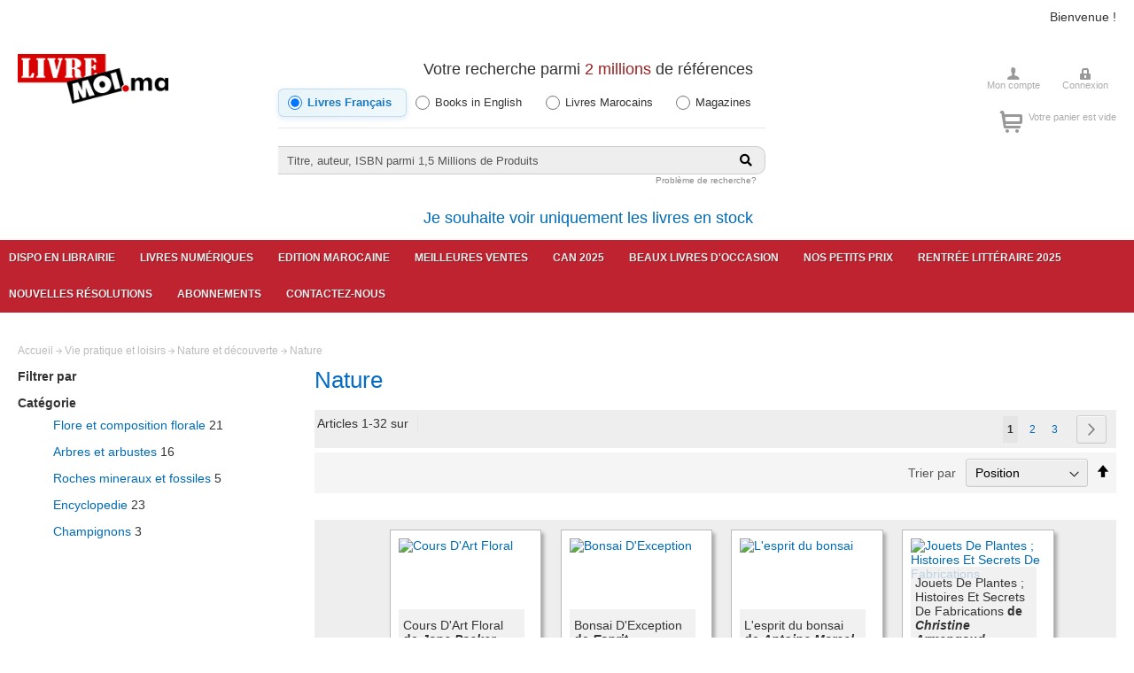

--- FILE ---
content_type: text/html; charset=UTF-8
request_url: https://www.livremoi.ma/catalog/category/view/s/nature/id/3855/
body_size: 23343
content:
<!doctype html>
<html lang="fr">
    <head >
                <meta charset="utf-8"/>
<meta name="title" content="Nature - Nature et découverte - Vie pratique et loisirs"/>
<meta name="description" content="librairie, maroc,Manuel scolaire maroc,Manuels scolaires maroc,Mangas,One piece,Naruto,Black Butler,Parascolaire,Jeunesse, livre, livres, casablanca, english books
Litterature

    Littrature francophone
    Rayon marocain
    Littérature étrangère
    Polars
    Science fiction et fantasy
    Livres en anglais
    Théatre
    Essais
    Poésie

BD et mangas

    Mangas
    Mangas en anglais
    BD enfant
    BD - Tout public

Jeunesse

    Éveil
    3-6 ans
    6-9 ans
    9-12 ans
    Activités montessori
    Documentaire jeunesse
    Anglais enfant
    libros para ninos
    Activités Enfant
    Young Adults
    Marocain enfant
    Lectures naturelles Alavrez

Arts et sciences humaines

    Arts et culture
    Sciences humaines
    Histoire
    Spiritualité
    Cinéma & photograpgie
    Musique
    Peinture
    Architecture
    Beaux livres
    Arts divinatoires

Sciences, Techniques et Entreprise

    Médecine
    Informatique
    Psychologie
    Business
    DIY
    Documentaire
    BTP
    Sciences

Bien-être et Vie pratique

    Santé et Bien-être
    Maternité
    Développement personnel
    Cuisine

Scolaire et Pédagogie

    Scolaire
    Parascolaire
    Pédagogie
    Méthode de langue

Loisirs, Nature et Voyage

    Loisirs, voyage et sports
    Nature et Animaux

"/>
<meta name="keywords" content="librairie, maroc,Manuel scolaire maroc,Manuels scolaires maroc,Mangas,One piece,Naruto,Black Butler,Parascolaire,Jeunesse, livre, livres, casablanca, english books 
Litterature

    Littrature francophone
    Rayon marocain
    Littérature étrangère
    Polars
    Science fiction et fantasy
    Livres en anglais
    Théatre
    Essais
    Poésie

BD et mangas

    Mangas
    Mangas en anglais
    BD enfant
    BD - Tout public

Jeunesse

    Éveil
    3-6 ans
    6-9 ans
    9-12 ans
    Activités montessori
    Documentaire jeunesse
    Anglais enfant
    libros para ninos
    Activités Enfant
    Young Adults
    Marocain enfant
    Lectures naturelles Alavrez

Arts et sciences humaines

    Arts et culture
    Sciences humaines
    Histoire
    Spiritualité
    Cinéma & photograpgie
    Musique
    Peinture
    Architecture
    Beaux livres
    Arts divinatoires

Sciences, Techniques et Entreprise

    Médecine
    Informatique
    Psychologie
    Business
    DIY
    Documentaire
    BTP
    Sciences

Bien-être et Vie pratique

    Santé et Bien-être
    Maternité
    Développement personnel
    Cuisine

Scolaire et Pédagogie

    Scolaire
    Parascolaire
    Pédagogie
    Méthode de langue

Loisirs, Nature et Voyage

    Loisirs, voyage et sports
    Nature et Animaux

"/>
<meta name="robots" content="INDEX,FOLLOW"/>
<meta name="viewport" content="width=device-width, initial-scale=1"/>
<meta name="format-detection" content="telephone=no"/>
<title>Nature - Nature et découverte - Vie pratique et loisirs</title>
<link  rel="stylesheet" type="text/css"  media="all" href="https://www.livremoi.ma/static/version1768288301/_cache/merged/4abdc37fd23c122ed4c6cc1c0d9aa580.min.css" />
<link  rel="stylesheet" type="text/css"  media="screen and (min-width: 768px)" href="https://www.livremoi.ma/static/version1768288301/frontend/Livremoi/lvtheme/fr_FR/css/styles-l.min.css" />
<link  rel="stylesheet" type="text/css"  media="print" href="https://www.livremoi.ma/static/version1768288301/frontend/Livremoi/lvtheme/fr_FR/css/print.min.css" />

<link rel="preload" as="font" crossorigin="anonymous" href="https://www.livremoi.ma/static/version1768288301/frontend/Livremoi/lvtheme/fr_FR/fonts/opensans/light/opensans-300.woff2" />
<link rel="preload" as="font" crossorigin="anonymous" href="https://www.livremoi.ma/static/version1768288301/frontend/Livremoi/lvtheme/fr_FR/fonts/opensans/regular/opensans-400.woff2" />
<link rel="preload" as="font" crossorigin="anonymous" href="https://www.livremoi.ma/static/version1768288301/frontend/Livremoi/lvtheme/fr_FR/fonts/opensans/semibold/opensans-600.woff2" />
<link rel="preload" as="font" crossorigin="anonymous" href="https://www.livremoi.ma/static/version1768288301/frontend/Livremoi/lvtheme/fr_FR/fonts/opensans/bold/opensans-700.woff2" />
<link rel="preload" as="font" crossorigin="anonymous" href="https://www.livremoi.ma/static/version1768288301/frontend/Livremoi/lvtheme/fr_FR/fonts/Luma-Icons.woff2" />
<link  rel="stylesheet" type="text/css" href="https://fonts.googleapis.com/css?family=Montserrat:500,600,800,800i|Source+Sans+Pro:400,400i,600,600i,700,700i" />
<link  rel="stylesheet" type="text/css" href="https://pro.fontawesome.com/releases/v5.10.0/css/all.css" />
<link  rel="icon" type="image/x-icon" href="https://www.livremoi.ma/media/favicon/stores/1/favicon.ico" />
<link  rel="shortcut icon" type="image/x-icon" href="https://www.livremoi.ma/media/favicon/stores/1/favicon.ico" />
<link  href="https://www.livremoi.ma/static/version1768288301/frontend/Livremoi/lvtheme/fr_FR/Livremoi_Search/css/_module.less" />
 <meta name="p:domain_verify" content="ohIBmLm1Nu1aPuMdQnLZcPYqyUVYc5Vo"/> 
<meta name="google-site-verification" content="DMG4mlluKsOrlaR4qCCxS62ycXL8df7uvHjjG5bh1xI" />
<!-- Global site tag (gtag.js) - Google Analytics -->


 <!--ohIBmLm1Nu1aPuMdQnLZcPYqyUVYc5Vo--> 
 <!--37riOxoYbkZ9afBhvTlYZgqFgRpsg1NT-->         <!-- Google Tag Manager -->  <!-- End Google Tag Manager -->
<!-- BEGIN GOOGLE ANALYTICS CODE -->

<!-- END GOOGLE ANALYTICS CODE -->

    <!-- BEGIN GOOGLE ANALYTICS 4 CODE -->
    
    <!-- END GOOGLE ANALYTICS 4 CODE -->
    
    </head>
    <body data-container="body"
          data-mage-init='{"loaderAjax": {}, "loader": { "icon": "https://www.livremoi.ma/static/version1768288301/frontend/Livremoi/lvtheme/fr_FR/images/loader-2.gif"}}'
        id="html-body" class="theme-livremoi page-products categorypath-livres-vie-pratique-et-loisirs-nature-et-decouverte-nature category-nature catalog-category-view page-layout-2columns-left">
        <!-- Google Tag Manager (noscript) --> <noscript><iframe src="https://www.googletagmanager.com/ns.html?id=GTM-WHJHW8Q" height="0" width="0" style="display:none;visibility:hidden"></iframe></noscript> <!-- End Google Tag Manager (noscript) -->



<div class="cookie-status-message" id="cookie-status">
    The store will not work correctly in the case when cookies are disabled.</div>




    <noscript>
        <div class="message global noscript">
            <div class="content">
                <p>
                    <strong>Javascript est désactivé dans votre navigateur.</strong>
                    <span>Pour une expérience optimale sur notre site, veuillez autoriser Javascript sur votre navigateur.</span>
                </p>
            </div>
        </div>
    </noscript>

<div class="page-wrapper"><header class="page-header"><div class="panel wrapper"><div class="panel header"><a class="action skip contentarea"
   href="#contentarea">
    <span>
        Aller au contenu    </span>
</a>
<ul class="header links">    <li class="greet welcome" data-bind="scope: 'customer'">
        <!-- ko if: customer().fullname  -->
        <span class="logged-in"
              data-bind="text: new String('Bienvenue, %1 !').replace('%1', customer().fullname)">
        </span>
        <!-- /ko -->
        <!-- ko ifnot: customer().fullname  -->
        <span class="not-logged-in"
              data-bind='html:"Bienvenue !"'></span>
                <!-- /ko -->
    </li>
    
<li class="link authorization-link" data-label="ou">
    <a href="https://www.livremoi.ma/customer/account/login/referer/aHR0cHM6Ly93d3cubGl2cmVtb2kubWEvY2F0YWxvZy9jYXRlZ29yeS92aWV3L3MvbmF0dXJlL2lkLzM4NTUv/"        >Se connecter</a>
</li>
<li><a href="https://www.livremoi.ma/customer/account/create/" id="idW1dHSNw0" >Créer un compte</a></li></ul></div></div><div class="header content"><span data-action="toggle-nav" class="action nav-toggle"><span>Affichage navigation</span></span>
<a
    class="logo"
    href="https://www.livremoi.ma/"
    title="Livremoi"
    aria-label="store logo">
    <img src="https://www.livremoi.ma/media/logo/stores/1/preview.png"
         title="Livremoi"
         alt="Livremoi"
            width="170"                />
</a>
<style>
.block-search-form .category-radio-group {
    display: flex;
    flex-wrap: nowrap;
    gap: 8px;
    margin-bottom: 20px;
    padding: 12px 0;
    align-items: center;
    border-bottom: 1px solid #e8e8e8;
}
.block-search-form .category-radio-label {
    display: flex;
    align-items: center;
    cursor: pointer;
    margin: 0;
    padding: 6px 10px;
    border-radius: 6px;
    transition: all 0.25s cubic-bezier(0.4, 0, 0.2, 1);
    user-select: none;
    font-size: 13px;
    color: #333;
    position: relative;
    white-space: nowrap;
    flex: 1 1 auto;
    min-width: 0;
}
.block-search-form .category-radio-label:hover {
    background-color: #f8f9fa;
}
.block-search-form .category-radio-label input[type="radio"] {
    width: 16px;
    height: 16px;
    margin: 0 6px 0 0;
    cursor: pointer;
    accent-color: #1979c3;
    flex-shrink: 0;
    transition: transform 0.2s ease;
}
.block-search-form .category-radio-label input[type="radio"]:checked {
    accent-color: #1979c3;
}
.block-search-form .category-radio-label.radio-checked {
    background: linear-gradient(135deg, #e8f4f8 0%, #f0f8fb 100%);
    color: #1979c3;
    font-weight: 600;
    box-shadow: 0 2px 6px rgba(25, 121, 195, 0.15);
    border: 1px solid rgba(25, 121, 195, 0.2);
}
.block-search-form .category-radio-label.radio-checked:hover {
    background: linear-gradient(135deg, #d4e8f0 0%, #e8f4f8 100%);
    box-shadow: 0 2px 8px rgba(25, 121, 195, 0.2);
}
.block-search-form .input-box {
    display: flex;
    align-items: center;
    gap: 10px;
    position: relative;
    margin-top: 8px;
}
@media only screen and (max-width: 768px) {
    .block-search-form .category-radio-group {
        gap: 6px;
        padding: 10px 0;
    }
    .block-search-form .category-radio-label {
        padding: 6px 8px;
        font-size: 12px;
    }
    .block-search-form .category-radio-label input[type="radio"] {
        width: 14px;
        height: 14px;
        margin-right: 5px;
    }
}
@media only screen and (max-width: 480px) {
    .block-search-form .category-radio-group {
        gap: 4px;
    }
    .block-search-form .category-radio-label {
        padding: 6px 6px;
        font-size: 11px;
    }
    .block-search-form .category-radio-label input[type="radio"] {
        width: 14px;
        height: 14px;
        margin-right: 4px;
    }
}
</style>
<div class="block-search-form">
    <div class="block">
        <h2> Votre recherche parmi <span> 2 millions</span>  de références</h2>
        <form class="form minisearch" id="search_mini_form" action="https://www.livremoi.ma/search/standart/" method="get">
            <div class="category-radio-group">
                <!-- Titelive -->
                <label class="category-radio-label">
                    <input type="radio" name="cat" value="0" class="category-radio" checked data-search-url="https://www.livremoi.ma/search/standart/">
                    Livres Français                </label>
                <!-- Magento (By category) -->
                <label class="category-radio-label">
                    <input type="radio" name="cat" value="3003" class="category-radio"  data-search-url="https://www.livremoi.ma/catalogsearch/result/">
                    Books in English                </label>
                <label class="category-radio-label">
                    <input type="radio" name="cat" value="2977" class="category-radio"  data-search-url="https://www.livremoi.ma/catalogsearch/result/">
                    Livres Marocains                </label>
                <label class="category-radio-label">
                    <input type="radio" name="cat" value="2986" class="category-radio"  data-search-url="https://www.livremoi.ma/catalogsearch/result/">
                    Magazines                </label>
            </div>
            <div class="input-box">
                <input id="search" data-mage-init='{"quickSearch":{
                                "formSelector":"#search_mini_form",
                                "url":"https://www.livremoi.ma/search/ajax/suggest/",
                                "destinationSelector":"#search_autocomplete"}
                           }' type="text" name="q" value="" placeholder="Titre,&#x20;auteur,&#x20;ISBN&#x20;parmi&#x20;1,5&#x20;Millions&#x20;de&#x20;Produits" class="input-text" maxlength="128" role="combobox" aria-haspopup="false" aria-autocomplete="both" autocomplete="off" aria-expanded="false" />
                <div id="search_autocomplete" class="search-autocomplete"></div>
                                <button type="submit" title="Chercher" class="action search" aria-label="Search">
                    <span class="fa fa-search"></span>
                </button>
            </div>
        </form>
        <a class="search-link" href="/f-a-q.html#search"> Problème de recherche?</a>
    </div>
	<h2><a href="https://enstock.livremoi.ma">Je souhaite voir uniquement les livres en stock</a></h2>
</div>


<div class="header-right">
<div class="user-menu user-menulv">
            <ul class="links">
                <li class="item-1 first"><a href="https://www.livremoi.ma/customer/account/" title="Mon compte">Mon compte</a></li>
                                     <li class="item-3 last"><a href="https://www.livremoi.ma/customer/account/login/" title="Connexion">Connexion</a></li>
                               </ul>
            </div>
            </div><div class="header-right">
<div data-block="minicart" class="minicart-wrapper">
    <a class="action showcart" href="https://www.livremoi.ma/checkout/cart/"
       data-bind="scope: 'minicart_content'">
       <span class="text-cart"> 
     <!-- ko if: !!getCartParam('summary_count') == false --> Votre panier est vide       <!-- /ko -->
      </span>
        <span class="counter qty empty"
              data-bind="css: { empty: !!getCartParam('summary_count') == false && !isLoading() }, blockLoader: isLoading">
            <span class="counter-number"><!-- ko text: getCartParam('summary_count') --><!-- /ko --></span>
            <span class="counter-label">
            <!-- ko if: getCartParam('summary_count') -->
                <!-- ko text: getCartParam('summary_count') --><!-- /ko -->
                <!-- ko i18n: 'items' --><!-- /ko -->
            <!-- /ko -->
            </span>
        </span>
    </a>
            <div class="block block-minicart"
             data-role="dropdownDialog"
             data-mage-init='{"dropdownDialog":{
                "appendTo":"[data-block=minicart]",
                "triggerTarget":".showcart",
                "timeout": "2000",
                "closeOnMouseLeave": false,
                "closeOnEscape": true,
                "triggerClass":"active",
                "parentClass":"active",
                "buttons":[]}}'>
            <div id="minicart-content-wrapper" data-bind="scope: 'minicart_content'">
                <!-- ko template: getTemplate() --><!-- /ko -->
            </div>
                    </div>
        
    
</div>

</div></div></header>    <div class="sections nav-sections">
                <div class="section-items nav-sections-items"
             data-mage-init='{"tabs":{"openedState":"active"}}'>
                                            <div class="section-item-title nav-sections-item-title"
                     data-role="collapsible">
                    <a class="nav-sections-item-switch"
                       data-toggle="switch" href="#store.menu">
                        Menu                    </a>
                </div>
                <div class="section-item-content nav-sections-item-content"
                     id="store.menu"
                     data-role="content">
                    
<nav class="navigation" data-action="navigation">
    <ul data-mage-init='{"menu":{"responsive":true, "expanded":true, "position":{"my":"left top","at":"left bottom"}}}'>
        <li  class="level0 nav-1 category-item first level-top"><a href="https://enstock.livremoi.ma/"  class="level-top" ><span>Dispo en Librairie</span></a></li><li  class="level0 nav-2 category-item level-top"><a href="https://livremoi.epagine.fr"  class="level-top" ><span>Livres numériques</span></a></li><li  class="level0 nav-3 category-item level-top"><a href="https://www.livremoi.ma/edition-marocaine.html"  class="level-top" ><span>Edition marocaine</span></a></li><li  class="level0 nav-4 category-item level-top"><a href="https://www.livremoi.ma/meilleures-ventes.html"  class="level-top" ><span>Meilleures ventes</span></a></li><li  class="level0 nav-5 category-item level-top"><a href="https://www.livremoi.ma/can-2025.html"  class="level-top" ><span>CAN 2025</span></a></li><li  class="level0 nav-6 category-item level-top"><a href="https://www.livremoi.ma/beaux-livres-d-occasion.html"  class="level-top" ><span>Beaux livres d&#039;occasion</span></a></li><li  class="level0 nav-7 category-item level-top"><a href="https://www.livremoi.ma/nos-petits-prix.html"  class="level-top" ><span>Nos petits prix</span></a></li><li  class="level0 nav-8 category-item level-top"><a href="https://www.livremoi.ma/rentree-litteraire-2025.html"  class="level-top" ><span>Rentrée littéraire 2025</span></a></li><li  class="level0 nav-9 category-item level-top"><a href="https://www.livremoi.ma/nouvelles-resolutions.html"  class="level-top" ><span>Nouvelles résolutions</span></a></li><li  class="level0 nav-10 category-item level-top"><a href="https://www.livremoi.ma/magazines.html"  class="level-top" ><span>Abonnements</span></a></li><li  class="level0 nav-11 category-item last level-top"><a href="https://www.livremoi.ma/contacts"  class="level-top" ><span>Contactez-nous</span></a></li>            </ul>
</nav>
                </div>
                                            <div class="section-item-title nav-sections-item-title"
                     data-role="collapsible">
                    <a class="nav-sections-item-switch"
                       data-toggle="switch" href="#store.links">
                        Compte                    </a>
                </div>
                <div class="section-item-content nav-sections-item-content"
                     id="store.links"
                     data-role="content">
                    <!-- Account links -->                </div>
                                    </div>
    </div>
<div class="breadcrumbs">
    <ul class="items">
                    <li class="item home">
                            <a href="https://www.livremoi.ma/"
                   title="Aller&#x20;&#xE0;&#x20;la&#x20;page&#x20;d&#x27;accueil">
                    Accueil                </a>
                        </li>
                    <li class="item category3204">
                            <a href="https://www.livremoi.ma/catalog/category/view/s/vie-pratique-et-loisirs/id/3204/"
                   title="">
                    Vie pratique et loisirs                </a>
                        </li>
                    <li class="item category3467">
                            <a href="https://www.livremoi.ma/catalog/category/view/s/nature-et-decouverte/id/3467/"
                   title="">
                    Nature et découverte                </a>
                        </li>
                    <li class="item category3855">
                            <strong>Nature</strong>
                        </li>
            </ul>
</div>
<main id="maincontent" class="page-main"><a id="contentarea" tabindex="-1"></a>
<div class="page messages"><div data-placeholder="messages"></div>
<div data-bind="scope: 'messages'">
    <!-- ko if: cookieMessages && cookieMessages.length > 0 -->
    <div aria-atomic="true" role="alert" data-bind="foreach: { data: cookieMessages, as: 'message' }" class="messages">
        <div data-bind="attr: {
            class: 'message-' + message.type + ' ' + message.type + ' message',
            'data-ui-id': 'message-' + message.type
        }">
            <div data-bind="html: $parent.prepareMessageForHtml(message.text)"></div>
        </div>
    </div>
    <!-- /ko -->

    <!-- ko if: messages().messages && messages().messages.length > 0 -->
    <div aria-atomic="true" role="alert" class="messages" data-bind="foreach: {
        data: messages().messages, as: 'message'
    }">
        <div data-bind="attr: {
            class: 'message-' + message.type + ' ' + message.type + ' message',
            'data-ui-id': 'message-' + message.type
        }">
            <div data-bind="html: $parent.prepareMessageForHtml(message.text)"></div>
        </div>
    </div>
    <!-- /ko -->
</div>

</div><div class="columns"><div class="column main"><div class="page-title-wrapper">
    <h1 class="page-title"
         id="page-title-heading"                     aria-labelledby="page-title-heading&#x20;toolbar-amount"
        >
        <span class="base" data-ui-id="page-title-wrapper" >Nature</span>    </h1>
    </div>
<input name="form_key" type="hidden" value="f0vcnFPmyOc0h09N" /><div id="authenticationPopup" data-bind="scope:'authenticationPopup', style: {display: 'none'}">
            <!-- ko template: getTemplate() --><!-- /ko -->
        
</div>




                <div class="toolbar toolbar-products" data-mage-init='{"productListToolbarForm":{"mode":"product_list_mode","direction":"product_list_dir","order":"product_list_order","limit":"product_list_limit","modeDefault":"grid","directionDefault":"asc","orderDefault":"position","limitDefault":32,"url":"https:\/\/www.livremoi.ma\/catalog\/category\/view\/s\/nature\/id\/3855\/","formKey":"f0vcnFPmyOc0h09N","post":false}}'>
                        <div class="modes">
                    </div>
              <div class="pager-amount-container">
      <p class="toolbar-amount" id="toolbar-amount">
            Articles <span class="toolbar-number">1</span>-<span class="toolbar-number">32</span> sur <span class="toolbar-number"></span>    </p>
          
    
        
                <div class="pages">
            <strong class="label pages-label" id="paging-label">Page</strong>
            <ul class="items pages-items" aria-labelledby="paging-label">
            
            
            
                                                <li class="item current">
                        <strong class="page">
                            <span class="label">Vous lisez actuellement la page</span>
                            <span>1</span>
                        </strong>
                    </li>
                                                                <li class="item">
                        <a href="https://www.livremoi.ma/catalog/category/view/s/nature/id/3855/?p=2" class="page">
                            <span class="label">Page</span>
                            <span>2</span>
                        </a>
                    </li>
                                                                <li class="item">
                        <a href="https://www.livremoi.ma/catalog/category/view/s/nature/id/3855/?p=3" class="page">
                            <span class="label">Page</span>
                            <span>3</span>
                        </a>
                    </li>
                            
            
            
                            <li class="item pages-item-next">
                                        <a class="action  next"
                       href="https://www.livremoi.ma/catalog/category/view/s/nature/id/3855/?p=2"
                       title="Suivant">
                        <span class="label">Page</span>
                        <span>Suivant</span>
                    </a>
                </li>
                        </ul>
        </div>
        
    
    
      </div>
      

        <div class="field limiter">
    <label class="label" for="limiter">
        <span>Afficher</span>
    </label>
    <div class="control">
        <select id="limiter" data-role="limiter" class="limiter-options">
                            <option value="8"
                    >
                    8                </option>
                            <option value="16"
                    >
                    16                </option>
                            <option value="32"
                                            selected="selected"
                    >
                    32                </option>
                    </select>
    </div>
    <span class="limiter-text">par page</span>
</div>

                    <div class="toolbar-sorter sorter">
    <label class="sorter-label" for="sorter">Trier par</label>
    <select id="sorter" data-role="sorter" class="sorter-options">
                    <option value="position"
                                    selected="selected"
                                >
                Position            </option>
                    <option value="name"
                                >
                Titre            </option>
                    <option value="price"
                                >
                Prix            </option>
                    <option value="publication_date_titelive"
                                >
                Publication date            </option>
            </select>
            <a title="Par&#x20;ordre&#x20;d&#xE9;croissant"
           href="#"
           class="action sorter-action sort-asc"
           data-role="direction-switcher"
           data-value="desc">
            <span>Par ordre décroissant</span>
        </a>
    </div>
            </div>
    
        <div class="products wrapper grid products-grid">
        <ol class="products list items product-items">
                                    <li class="item product product-item">
                <div class="product-item-info" data-container="product-grid">
                                                            <a href="https://www.livremoi.ma/cours-d-art-floral-des-techniques-faciles-pour-des-compositions-fleuries-fabuleuses.html"
                       class="product photo product-item-photo"
                       tabindex="-1">
                        <span class="product-image-container product-image-container-13075">
    <span class="product-image-wrapper">
        <img class=""
          
            src="https://images.epagine.fr/698/9782756504698_1_75.jpg#images.titelive.com"
            loading="lazy"
            width="240"
            height="300"
            alt="Cours&#x20;D&#x27;Art&#x20;Floral"/></span>
</span>
<style>.product-image-container-13075 {
    width: 240px;
}
.product-image-container-13075 span.product-image-wrapper {
    padding-bottom: 125%;
}</style>                    </a>
                    <div class="product details product-item-details">
                                                <strong class="product name product-item-name">
                            <a class="product-item-link"
                               href="https://www.livremoi.ma/cours-d-art-floral-des-techniques-faciles-pour-des-compositions-fleuries-fabuleuses.html">
                                Cours D&#039;Art Floral                                <strong> de <i>Jane&#32;Packer</i></strong>
                            </a>
                        </strong>
                                                <div class="price-box price-final_price" data-role="priceBox" data-product-id="13075" data-price-box="product-id-13075">
    

<span class="price-container price-final_price&#x20;tax&#x20;weee"
        >
        <span  id="product-price-13075"                data-price-amount="320"
        data-price-type="finalPrice"
        class="price-wrapper "
    ><span class="price">320,00DH</span></span>
        </span>

</div>                                                                                                   
                    </div>
                </div>
            </li>
                        <li class="item product product-item">
                <div class="product-item-info" data-container="product-grid">
                                                            <a href="https://www.livremoi.ma/bonsai-d-exception-edition-2008.html"
                       class="product photo product-item-photo"
                       tabindex="-1">
                        <span class="product-image-container product-image-container-59764">
    <span class="product-image-wrapper">
        <img class=""
          
            src="https://images.epagine.fr/534/9782903651534_1_75.jpg#images.titelive.com"
            loading="lazy"
            width="240"
            height="300"
            alt="Bonsai&#x20;D&#x27;Exception"/></span>
</span>
<style>.product-image-container-59764 {
    width: 240px;
}
.product-image-container-59764 span.product-image-wrapper {
    padding-bottom: 125%;
}</style>                    </a>
                    <div class="product details product-item-details">
                                                <strong class="product name product-item-name">
                            <a class="product-item-link"
                               href="https://www.livremoi.ma/bonsai-d-exception-edition-2008.html">
                                Bonsai D&#039;Exception                                <strong> de <i>Esprit</i></strong>
                            </a>
                        </strong>
                                                <div class="price-box price-final_price" data-role="priceBox" data-product-id="59764" data-price-box="product-id-59764">
    

<span class="price-container price-final_price&#x20;tax&#x20;weee"
        >
        <span  id="product-price-59764"                data-price-amount="390"
        data-price-type="finalPrice"
        class="price-wrapper "
    ><span class="price">390,00DH</span></span>
        </span>

</div>                                                                                                   
                    </div>
                </div>
            </li>
                        <li class="item product product-item">
                <div class="product-item-info" data-container="product-grid">
                                                            <a href="https://www.livremoi.ma/livre9782866811167-l-esprit-du-bonsai-marcel-dousse.html"
                       class="product photo product-item-photo"
                       tabindex="-1">
                        <span class="product-image-container product-image-container-59768">
    <span class="product-image-wrapper">
        <img class=""
          
            src="https://images.epagine.fr/167/9782866811167_1_75.jpg"
            loading="lazy"
            width="240"
            height="300"
            alt="L&#x27;esprit&#x20;du&#x20;bonsai"/></span>
</span>
<style>.product-image-container-59768 {
    width: 240px;
}
.product-image-container-59768 span.product-image-wrapper {
    padding-bottom: 125%;
}</style>                    </a>
                    <div class="product details product-item-details">
                                                <strong class="product name product-item-name">
                            <a class="product-item-link"
                               href="https://www.livremoi.ma/livre9782866811167-l-esprit-du-bonsai-marcel-dousse.html">
                                L&#039;esprit du bonsai                                <strong> de <i>Antoine&#32;Marcel</i></strong>
                            </a>
                        </strong>
                                                <div class="price-box price-final_price" data-role="priceBox" data-product-id="59768" data-price-box="product-id-59768">
    

<span class="price-container price-final_price&#x20;tax&#x20;weee"
        >
        <span  id="product-price-59768"                data-price-amount="240"
        data-price-type="finalPrice"
        class="price-wrapper "
    ><span class="price">240,00DH</span></span>
        </span>

</div>                                                                                                   
                    </div>
                </div>
            </li>
                        <li class="item product product-item">
                <div class="product-item-info" data-container="product-grid">
                                                            <a href="https://www.livremoi.ma/jouets-de-plantes-histoires-et-secrets-de-fabrications.html"
                       class="product photo product-item-photo"
                       tabindex="-1">
                        <span class="product-image-container product-image-container-59916">
    <span class="product-image-wrapper">
        <img class=""
          
            src="https://images.epagine.fr/448/9782915810448_1_75.jpg#images.titelive.com"
            loading="lazy"
            width="240"
            height="300"
            alt="Jouets&#x20;De&#x20;Plantes&#x20;&#x3B;&#x20;Histoires&#x20;Et&#x20;Secrets&#x20;De&#x20;Fabrications"/></span>
</span>
<style>.product-image-container-59916 {
    width: 240px;
}
.product-image-container-59916 span.product-image-wrapper {
    padding-bottom: 125%;
}</style>                    </a>
                    <div class="product details product-item-details">
                                                <strong class="product name product-item-name">
                            <a class="product-item-link"
                               href="https://www.livremoi.ma/jouets-de-plantes-histoires-et-secrets-de-fabrications.html">
                                Jouets De Plantes ; Histoires Et Secrets De Fabrications                                <strong> de <i>Christine&#32;Armengaud</i></strong>
                            </a>
                        </strong>
                                                <div class="price-box price-final_price" data-role="priceBox" data-product-id="59916" data-price-box="product-id-59916">
    

<span class="price-container price-final_price&#x20;tax&#x20;weee"
        >
        <span  id="product-price-59916"                data-price-amount="460"
        data-price-type="finalPrice"
        class="price-wrapper "
    ><span class="price">460,00DH</span></span>
        </span>

</div>                                                                                                   
                    </div>
                </div>
            </li>
                        <li class="item product product-item">
                <div class="product-item-info" data-container="product-grid">
                                                            <a href="https://www.livremoi.ma/livre9782742702015-erebus-haroun-tazieff.html"
                       class="product photo product-item-photo"
                       tabindex="-1">
                        <span class="product-image-container product-image-container-73757">
    <span class="product-image-wrapper">
        <img class=""
          
            src="https://images.epagine.fr/no_image.png"
            loading="lazy"
            width="240"
            height="300"
            alt="Erebus"/></span>
</span>
<style>.product-image-container-73757 {
    width: 240px;
}
.product-image-container-73757 span.product-image-wrapper {
    padding-bottom: 125%;
}</style>                    </a>
                    <div class="product details product-item-details">
                                                <strong class="product name product-item-name">
                            <a class="product-item-link"
                               href="https://www.livremoi.ma/livre9782742702015-erebus-haroun-tazieff.html">
                                Erebus                                <strong> de <i></i></strong>
                            </a>
                        </strong>
                                                <div class="price-box price-final_price" data-role="priceBox" data-product-id="73757" data-price-box="product-id-73757">
    <span class="special-price">
        

<span class="price-container price-final_price&#x20;tax&#x20;weee"
        >
            <span class="price-label">Prix spécial</span>
        <span  id="product-price-73757"                data-price-amount="130"
        data-price-type="finalPrice"
        class="price-wrapper "
    ><span class="price">130,00DH</span></span>
        </span>
    </span>
    <span class="old-price">
        

<span class="price-container price-final_price&#x20;tax&#x20;weee"
        >
            <span class="price-label">Ancien prix</span>
        <span  id="old-price-73757"                data-price-amount="200"
        data-price-type="oldPrice"
        class="price-wrapper "
    ><span class="price">200,00DH</span></span>
        </span>
    </span>

</div>                                                                                                   
                    </div>
                </div>
            </li>
                        <li class="item product product-item">
                <div class="product-item-info" data-container="product-grid">
                                                            <a href="https://www.livremoi.ma/livre9782951925878-l-encyclopedie-des-plantes-bio-indicatrices-alimentaires-et-medicinales-guide-de-diagnostics-des-sols-tome-1-6e-edition-gerard-ducerf.html"
                       class="product photo product-item-photo"
                       tabindex="-1">
                        <span class="product-image-container product-image-container-77423">
    <span class="product-image-wrapper">
        <img class=""
          
            src="https://images.epagine.fr/878/9782951925878_1_75.jpg"
            loading="lazy"
            width="240"
            height="300"
            alt="L&#x27;encyclop&#xE9;die&#x20;des&#x20;plantes&#x20;bio-indicatrices&#x20;alimentaires&#x20;et&#x20;m&#xE9;dicinales&#x20;&#x3B;&#x20;guide&#x20;de&#x20;diagnostics&#x20;des&#x20;sols&#x20;Tome&#x20;1&#x20;&#x28;6e&#x20;&#xE9;dition&#x29;"/></span>
</span>
<style>.product-image-container-77423 {
    width: 240px;
}
.product-image-container-77423 span.product-image-wrapper {
    padding-bottom: 125%;
}</style>                    </a>
                    <div class="product details product-item-details">
                                                <strong class="product name product-item-name">
                            <a class="product-item-link"
                               href="https://www.livremoi.ma/livre9782951925878-l-encyclopedie-des-plantes-bio-indicatrices-alimentaires-et-medicinales-guide-de-diagnostics-des-sols-tome-1-6e-edition-gerard-ducerf.html">
                                L&#039;encyclopédie des plantes bio-indicatrices alimentaires et médicinales ; guide de diagnostics des sols Tome 1 (6e édition)                                <strong> de <i>G&#233;rard&#32;Ducerf</i></strong>
                            </a>
                        </strong>
                                                <div class="price-box price-final_price" data-role="priceBox" data-product-id="77423" data-price-box="product-id-77423">
    

<span class="price-container price-final_price&#x20;tax&#x20;weee"
        >
        <span  id="product-price-77423"                data-price-amount="770"
        data-price-type="finalPrice"
        class="price-wrapper "
    ><span class="price">770,00DH</span></span>
        </span>

</div>                                                                                                   
                    </div>
                </div>
            </li>
                        <li class="item product product-item">
                <div class="product-item-info" data-container="product-grid">
                                                            <a href="https://www.livremoi.ma/livre9782012381797-arbres-identifier-100-especes-h-hofmann.html"
                       class="product photo product-item-photo"
                       tabindex="-1">
                        <span class="product-image-container product-image-container-52401">
    <span class="product-image-wrapper">
        <img class=""
          
            src="https://images.epagine.fr/797/9782012381797_1_75.jpg"
            loading="lazy"
            width="240"
            height="300"
            alt="Arbres&#x20;&#x3B;&#x20;identifier&#x20;100&#x20;esp&#xE8;ces"/></span>
</span>
<style>.product-image-container-52401 {
    width: 240px;
}
.product-image-container-52401 span.product-image-wrapper {
    padding-bottom: 125%;
}</style>                    </a>
                    <div class="product details product-item-details">
                                                <strong class="product name product-item-name">
                            <a class="product-item-link"
                               href="https://www.livremoi.ma/livre9782012381797-arbres-identifier-100-especes-h-hofmann.html">
                                Arbres ; identifier 100 espèces                                <strong> de <i>H&#32;Hofmann</i></strong>
                            </a>
                        </strong>
                                                <div class="price-box price-final_price" data-role="priceBox" data-product-id="52401" data-price-box="product-id-52401">
    

<span class="price-container price-final_price&#x20;tax&#x20;weee"
        >
        <span  id="product-price-52401"                data-price-amount="160"
        data-price-type="finalPrice"
        class="price-wrapper "
    ><span class="price">160,00DH</span></span>
        </span>

</div>                                                                                                   
                    </div>
                </div>
            </li>
                        <li class="item product product-item">
                <div class="product-item-info" data-container="product-grid">
                                                            <a href="https://www.livremoi.ma/champignons-coffret.html"
                       class="product photo product-item-photo"
                       tabindex="-1">
                        <span class="product-image-container product-image-container-51253">
    <span class="product-image-wrapper">
        <img class=""
          
            src="https://images.epagine.fr/019/9782709824019_1_75.jpg#images.titelive.com"
            loading="lazy"
            width="240"
            height="300"
            alt="Champignons&#x20;&#x3B;&#x20;Coffret"/></span>
</span>
<style>.product-image-container-51253 {
    width: 240px;
}
.product-image-container-51253 span.product-image-wrapper {
    padding-bottom: 125%;
}</style>                    </a>
                    <div class="product details product-item-details">
                                                <strong class="product name product-item-name">
                            <a class="product-item-link"
                               href="https://www.livremoi.ma/champignons-coffret.html">
                                Champignons ; Coffret                                <strong> de <i>Collectif</i></strong>
                            </a>
                        </strong>
                                                <div class="price-box price-final_price" data-role="priceBox" data-product-id="51253" data-price-box="product-id-51253">
    

<span class="price-container price-final_price&#x20;tax&#x20;weee"
        >
        <span  id="product-price-51253"                data-price-amount="210"
        data-price-type="finalPrice"
        class="price-wrapper "
    ><span class="price">210,00DH</span></span>
        </span>

</div>                                                                                                   
                    </div>
                </div>
            </li>
                        <li class="item product product-item">
                <div class="product-item-info" data-container="product-grid">
                                                            <a href="https://www.livremoi.ma/les-plus-belles-fleurs-des-alpes.html"
                       class="product photo product-item-photo"
                       tabindex="-1">
                        <span class="product-image-container product-image-container-56570">
    <span class="product-image-wrapper">
        <img class=""
          
            src="https://images.epagine.fr/034/9782723476034_1_75.jpg#images.titelive.com"
            loading="lazy"
            width="240"
            height="300"
            alt="Les&#x20;Plus&#x20;Belles&#x20;Fleurs&#x20;Des&#x20;Alpes"/></span>
</span>
<style>.product-image-container-56570 {
    width: 240px;
}
.product-image-container-56570 span.product-image-wrapper {
    padding-bottom: 125%;
}</style>                    </a>
                    <div class="product details product-item-details">
                                                <strong class="product name product-item-name">
                            <a class="product-item-link"
                               href="https://www.livremoi.ma/les-plus-belles-fleurs-des-alpes.html">
                                Les Plus Belles Fleurs Des Alpes                                <strong> de <i>Bertrand&#32;Bodin</i></strong>
                            </a>
                        </strong>
                                                <div class="price-box price-final_price" data-role="priceBox" data-product-id="56570" data-price-box="product-id-56570">
    

<span class="price-container price-final_price&#x20;tax&#x20;weee"
        >
        <span  id="product-price-56570"                data-price-amount="260"
        data-price-type="finalPrice"
        class="price-wrapper "
    ><span class="price">260,00DH</span></span>
        </span>

</div>                                                                                                   
                    </div>
                </div>
            </li>
                        <li class="item product product-item">
                <div class="product-item-info" data-container="product-grid">
                                                            <a href="https://www.livremoi.ma/a-la-decouverte-des-mineraux-et-des-pierres-precieuses.html"
                       class="product photo product-item-photo"
                       tabindex="-1">
                        <span class="product-image-container product-image-container-67252">
    <span class="product-image-wrapper">
        <img class=""
          
            src="https://images.epagine.fr/921/9782100579921_1_75.jpg#images.titelive.com"
            loading="lazy"
            width="240"
            height="300"
            alt="A&#x20;La&#x20;Decouverte&#x20;Des&#x20;Mineraux&#x20;Et&#x20;Des&#x20;Pierres&#x20;Precieuses"/></span>
</span>
<style>.product-image-container-67252 {
    width: 240px;
}
.product-image-container-67252 span.product-image-wrapper {
    padding-bottom: 125%;
}</style>                    </a>
                    <div class="product details product-item-details">
                                                <strong class="product name product-item-name">
                            <a class="product-item-link"
                               href="https://www.livremoi.ma/a-la-decouverte-des-mineraux-et-des-pierres-precieuses.html">
                                A La Decouverte Des Mineraux Et Des Pierres Precieuses                                <strong> de <i>Alain&#32;Foucault&#44;&#32;Francois&#32;&#32;Farges</i></strong>
                            </a>
                        </strong>
                                                <div class="price-box price-final_price" data-role="priceBox" data-product-id="67252" data-price-box="product-id-67252">
    

<span class="price-container price-final_price&#x20;tax&#x20;weee"
        >
        <span  id="product-price-67252"                data-price-amount="210"
        data-price-type="finalPrice"
        class="price-wrapper "
    ><span class="price">210,00DH</span></span>
        </span>

</div>                                                                                                   
                    </div>
                </div>
            </li>
                        <li class="item product product-item">
                <div class="product-item-info" data-container="product-grid">
                                                            <a href="https://www.livremoi.ma/livre9782868191830-le-petit-elevage-bio-de-la-poule-pondeuse-daniel-caniou.html"
                       class="product photo product-item-photo"
                       tabindex="-1">
                        <span class="product-image-container product-image-container-67504">
    <span class="product-image-wrapper">
        <img class=""
          
            src="https://images.epagine.fr/830/9782868191830_1_75.jpg"
            loading="lazy"
            width="240"
            height="300"
            alt="Le&#x20;petit&#x20;&#xE9;levage&#x20;bio&#x20;de&#x20;la&#x20;poule&#x20;pondeuse"/></span>
</span>
<style>.product-image-container-67504 {
    width: 240px;
}
.product-image-container-67504 span.product-image-wrapper {
    padding-bottom: 125%;
}</style>                    </a>
                    <div class="product details product-item-details">
                                                <strong class="product name product-item-name">
                            <a class="product-item-link"
                               href="https://www.livremoi.ma/livre9782868191830-le-petit-elevage-bio-de-la-poule-pondeuse-daniel-caniou.html">
                                Le petit élevage bio de la poule pondeuse                                <strong> de <i>Daniel&#32;Caniou</i></strong>
                            </a>
                        </strong>
                                                <div class="price-box price-final_price" data-role="priceBox" data-product-id="67504" data-price-box="product-id-67504">
    

<span class="price-container price-final_price&#x20;tax&#x20;weee"
        >
        <span  id="product-price-67504"                data-price-amount="80"
        data-price-type="finalPrice"
        class="price-wrapper "
    ><span class="price">80,00DH</span></span>
        </span>

</div>                                                                                                   
                    </div>
                </div>
            </li>
                        <li class="item product product-item">
                <div class="product-item-info" data-container="product-grid">
                                                            <a href="https://www.livremoi.ma/guide-de-la-vie-des-eaux-douces.html"
                       class="product photo product-item-photo"
                       tabindex="-1">
                        <span class="product-image-container product-image-container-68044">
    <span class="product-image-wrapper">
        <img class=""
          
            src="https://images.epagine.fr/964/9782603015964_1_75.jpg#images.titelive.com"
            loading="lazy"
            width="240"
            height="300"
            alt="Guide&#x20;De&#x20;La&#x20;Vie&#x20;Des&#x20;Eaux&#x20;Douces.&#x20;Les&#x20;Plantes,&#x20;Les"/></span>
</span>
<style>.product-image-container-68044 {
    width: 240px;
}
.product-image-container-68044 span.product-image-wrapper {
    padding-bottom: 125%;
}</style>                    </a>
                    <div class="product details product-item-details">
                                                <strong class="product name product-item-name">
                            <a class="product-item-link"
                               href="https://www.livremoi.ma/guide-de-la-vie-des-eaux-douces.html">
                                Guide De La Vie Des Eaux Douces. Les Plantes, Les                                <strong> de <i>Denys&#32;Ovenden</i></strong>
                            </a>
                        </strong>
                                                <div class="price-box price-final_price" data-role="priceBox" data-product-id="68044" data-price-box="product-id-68044">
    

<span class="price-container price-final_price&#x20;tax&#x20;weee"
        >
        <span  id="product-price-68044"                data-price-amount="390"
        data-price-type="finalPrice"
        class="price-wrapper "
    ><span class="price">390,00DH</span></span>
        </span>

</div>                                                                                                   
                    </div>
                </div>
            </li>
                        <li class="item product product-item">
                <div class="product-item-info" data-container="product-grid">
                                                            <a href="https://www.livremoi.ma/guide-de-survie-dans-la-nature.html"
                       class="product photo product-item-photo"
                       tabindex="-1">
                        <span class="product-image-container product-image-container-68072">
    <span class="product-image-wrapper">
        <img class=""
          
            src="https://images.epagine.fr/597/9782258103597_1_75.jpg#images.titelive.com"
            loading="lazy"
            width="240"
            height="300"
            alt="Guide&#x20;De&#x20;Survie&#x20;Dans&#x20;La&#x20;Nature"/></span>
</span>
<style>.product-image-container-68072 {
    width: 240px;
}
.product-image-container-68072 span.product-image-wrapper {
    padding-bottom: 125%;
}</style>                    </a>
                    <div class="product details product-item-details">
                                                <strong class="product name product-item-name">
                            <a class="product-item-link"
                               href="https://www.livremoi.ma/guide-de-survie-dans-la-nature.html">
                                Guide De Survie Dans La Nature                                <strong> de <i>Sam&#32;Martin</i></strong>
                            </a>
                        </strong>
                                                <div class="price-box price-final_price" data-role="priceBox" data-product-id="68072" data-price-box="product-id-68072">
    

<span class="price-container price-final_price&#x20;tax&#x20;weee"
        >
        <span  id="product-price-68072"                data-price-amount="190"
        data-price-type="finalPrice"
        class="price-wrapper "
    ><span class="price">190,00DH</span></span>
        </span>

</div>                                                                                                   
                    </div>
                </div>
            </li>
                        <li class="item product product-item">
                <div class="product-item-info" data-container="product-grid">
                                                            <a href="https://www.livremoi.ma/guide-de-survie-joyeuse-avec-les-ressources-du-jardin-de-la-nature-et-des-productions-maison.html"
                       class="product photo product-item-photo"
                       tabindex="-1">
                        <span class="product-image-container product-image-container-68075">
    <span class="product-image-wrapper">
        <img class=""
          
            src="https://images.epagine.fr/881/9782841385881_1_75.jpg#images.titelive.com"
            loading="lazy"
            width="240"
            height="300"
            alt="Guide&#x20;De&#x20;Survie&#x20;Joyeuse&#x20;Avec&#x20;Les&#x20;Ressources&#x20;Du&#x20;Jardin,&#x20;De&#x20;La&#x20;Nature&#x20;Et&#x20;Des&#x20;Productions&#x20;Maison"/></span>
</span>
<style>.product-image-container-68075 {
    width: 240px;
}
.product-image-container-68075 span.product-image-wrapper {
    padding-bottom: 125%;
}</style>                    </a>
                    <div class="product details product-item-details">
                                                <strong class="product name product-item-name">
                            <a class="product-item-link"
                               href="https://www.livremoi.ma/guide-de-survie-joyeuse-avec-les-ressources-du-jardin-de-la-nature-et-des-productions-maison.html">
                                Guide De Survie Joyeuse Avec Les Ressources Du Jardin, De La Nature Et Des Productions Maison                                <strong> de <i>Guylaine&#32;Goulfier</i></strong>
                            </a>
                        </strong>
                                                <div class="price-box price-final_price" data-role="priceBox" data-product-id="68075" data-price-box="product-id-68075">
    

<span class="price-container price-final_price&#x20;tax&#x20;weee"
        >
        <span  id="product-price-68075"                data-price-amount="340"
        data-price-type="finalPrice"
        class="price-wrapper "
    ><span class="price">340,00DH</span></span>
        </span>

</div>                                                                                                   
                    </div>
                </div>
            </li>
                        <li class="item product product-item">
                <div class="product-item-info" data-container="product-grid">
                                                            <a href="https://www.livremoi.ma/livre9782747584531-l-arganier-au-maroc-entre-mythes-et-realites-une-civilisation-nee-d-un-arbre-rachida-nouaim.html"
                       class="product photo product-item-photo"
                       tabindex="-1">
                        <span class="product-image-container product-image-container-67677">
    <span class="product-image-wrapper">
        <img class=""
          
            src="https://images.epagine.fr/531/9782747584531_1_75.jpg"
            loading="lazy"
            width="240"
            height="300"
            alt="L&#x27;arganier&#x20;au&#x20;Maroc&#x20;&#x3A;&#x20;Entre&#x20;mythes&#x20;et&#x20;r&#xE9;alit&#xE9;s&#x20;-&#x20;Une&#x20;civilisation&#x20;n&#xE9;e&#x20;d&#x27;un&#x20;arbre"/></span>
</span>
<style>.product-image-container-67677 {
    width: 240px;
}
.product-image-container-67677 span.product-image-wrapper {
    padding-bottom: 125%;
}</style>                    </a>
                    <div class="product details product-item-details">
                                                <strong class="product name product-item-name">
                            <a class="product-item-link"
                               href="https://www.livremoi.ma/livre9782747584531-l-arganier-au-maroc-entre-mythes-et-realites-une-civilisation-nee-d-un-arbre-rachida-nouaim.html">
                                L&#039;arganier au Maroc : Entre mythes et réalités - Une civilisation née d&#039;un arbre                                <strong> de <i>Rachida&#32;Nouaim</i></strong>
                            </a>
                        </strong>
                                                <div class="price-box price-final_price" data-role="priceBox" data-product-id="67677" data-price-box="product-id-67677">
    

<span class="price-container price-final_price&#x20;tax&#x20;weee"
        >
        <span  id="product-price-67677"                data-price-amount="310"
        data-price-type="finalPrice"
        class="price-wrapper "
    ><span class="price">310,00DH</span></span>
        </span>

</div>                                                                                                   
                    </div>
                </div>
            </li>
                        <li class="item product product-item">
                <div class="product-item-info" data-container="product-grid">
                                                            <a href="https://www.livremoi.ma/histoire-naturelle.html"
                       class="product photo product-item-photo"
                       tabindex="-1">
                        <span class="product-image-container product-image-container-65068">
    <span class="product-image-wrapper">
        <img class=""
          
            src="https://images.epagine.fr/700/9782081251700_1_75.jpg#images.titelive.com"
            loading="lazy"
            width="240"
            height="300"
            alt="Histoire&#x20;Naturelle"/></span>
</span>
<style>.product-image-container-65068 {
    width: 240px;
}
.product-image-container-65068 span.product-image-wrapper {
    padding-bottom: 125%;
}</style>                    </a>
                    <div class="product details product-item-details">
                                                <strong class="product name product-item-name">
                            <a class="product-item-link"
                               href="https://www.livremoi.ma/histoire-naturelle.html">
                                Histoire Naturelle                                <strong> de <i>David&#32;Burnie</i></strong>
                            </a>
                        </strong>
                                                <div class="price-box price-final_price" data-role="priceBox" data-product-id="65068" data-price-box="product-id-65068">
    

<span class="price-container price-final_price&#x20;tax&#x20;weee"
        >
        <span  id="product-price-65068"                data-price-amount="410"
        data-price-type="finalPrice"
        class="price-wrapper "
    ><span class="price">410,00DH</span></span>
        </span>

</div>                                                                                                   
                    </div>
                </div>
            </li>
                        <li class="item product product-item">
                <div class="product-item-info" data-container="product-grid">
                                                            <a href="https://www.livremoi.ma/reconnaitre-les-plantes-medicinales.html"
                       class="product photo product-item-photo"
                       tabindex="-1">
                        <span class="product-image-container product-image-container-65314">
    <span class="product-image-wrapper">
        <img class=""
          
            src="https://images.epagine.fr/811/9782501077811_1_75.jpg#images.titelive.com"
            loading="lazy"
            width="240"
            height="300"
            alt="Reconnaitre&#x20;Les&#x20;Plantes&#x20;Medicinales"/></span>
</span>
<style>.product-image-container-65314 {
    width: 240px;
}
.product-image-container-65314 span.product-image-wrapper {
    padding-bottom: 125%;
}</style>                    </a>
                    <div class="product details product-item-details">
                                                <strong class="product name product-item-name">
                            <a class="product-item-link"
                               href="https://www.livremoi.ma/reconnaitre-les-plantes-medicinales.html">
                                Reconnaitre Les Plantes Medicinales                                <strong> de <i>Collectif</i></strong>
                            </a>
                        </strong>
                                                <div class="price-box price-final_price" data-role="priceBox" data-product-id="65314" data-price-box="product-id-65314">
    

<span class="price-container price-final_price&#x20;tax&#x20;weee"
        >
        <span  id="product-price-65314"                data-price-amount="130"
        data-price-type="finalPrice"
        class="price-wrapper "
    ><span class="price">130,00DH</span></span>
        </span>

</div>                                                                                                   
                    </div>
                </div>
            </li>
                        <li class="item product product-item">
                <div class="product-item-info" data-container="product-grid">
                                                            <a href="https://www.livremoi.ma/secrets-d-une-herboriste.html"
                       class="product photo product-item-photo"
                       tabindex="-1">
                        <span class="product-image-container product-image-container-65592">
    <span class="product-image-wrapper">
        <img class=""
          
            src="https://images.epagine.fr/752/9782716312752_1_75.jpg#images.titelive.com"
            loading="lazy"
            width="240"
            height="300"
            alt="Secrets&#x20;D&#x20;Une&#x20;Herboriste"/></span>
</span>
<style>.product-image-container-65592 {
    width: 240px;
}
.product-image-container-65592 span.product-image-wrapper {
    padding-bottom: 125%;
}</style>                    </a>
                    <div class="product details product-item-details">
                                                <strong class="product name product-item-name">
                            <a class="product-item-link"
                               href="https://www.livremoi.ma/secrets-d-une-herboriste.html">
                                Secrets D Une Herboriste                                <strong> de <i>Mulot&#32;M&#45;A</i></strong>
                            </a>
                        </strong>
                                                <div class="price-box price-final_price" data-role="priceBox" data-product-id="65592" data-price-box="product-id-65592">
    

<span class="price-container price-final_price&#x20;tax&#x20;weee"
        >
        <span  id="product-price-65592"                data-price-amount="340"
        data-price-type="finalPrice"
        class="price-wrapper "
    ><span class="price">340,00DH</span></span>
        </span>

</div>                                                                                                   
                    </div>
                </div>
            </li>
                        <li class="item product product-item">
                <div class="product-item-info" data-container="product-grid">
                                                            <a href="https://www.livremoi.ma/guide-des-plantes-medicinales.html"
                       class="product photo product-item-photo"
                       tabindex="-1">
                        <span class="product-image-container product-image-container-66152">
    <span class="product-image-wrapper">
        <img class=""
          
            src="https://images.epagine.fr/784/9782701155784_1_75.jpg#images.titelive.com"
            loading="lazy"
            width="240"
            height="300"
            alt="Guide&#x20;Des&#x20;Plantes&#x20;Medicinales&#x20;&#x28;Edition&#x20;2011&#x29;"/></span>
</span>
<style>.product-image-container-66152 {
    width: 240px;
}
.product-image-container-66152 span.product-image-wrapper {
    padding-bottom: 125%;
}</style>                    </a>
                    <div class="product details product-item-details">
                                                <strong class="product name product-item-name">
                            <a class="product-item-link"
                               href="https://www.livremoi.ma/guide-des-plantes-medicinales.html">
                                Guide Des Plantes Medicinales (Edition 2011)                                <strong> de <i>Michel&#32;Botineau</i></strong>
                            </a>
                        </strong>
                                                <div class="price-box price-final_price" data-role="priceBox" data-product-id="66152" data-price-box="product-id-66152">
    

<span class="price-container price-final_price&#x20;tax&#x20;weee"
        >
        <span  id="product-price-66152"                data-price-amount="260"
        data-price-type="finalPrice"
        class="price-wrapper "
    ><span class="price">260,00DH</span></span>
        </span>

</div>                                                                                                   
                    </div>
                </div>
            </li>
                        <li class="item product product-item">
                <div class="product-item-info" data-container="product-grid">
                                                            <a href="https://www.livremoi.ma/le-beau-livre-des-arbres-et-des-fleurs.html"
                       class="product photo product-item-photo"
                       tabindex="-1">
                        <span class="product-image-container product-image-container-82359">
    <span class="product-image-wrapper">
        <img class=""
          
            src="https://images.epagine.fr/676/9782812307676_1_75.jpg#images.titelive.com"
            loading="lazy"
            width="240"
            height="300"
            alt="Le&#x20;Beau&#x20;Livre&#x20;Des&#x20;Arbres&#x20;Et&#x20;Des&#x20;Fleurs"/></span>
</span>
<style>.product-image-container-82359 {
    width: 240px;
}
.product-image-container-82359 span.product-image-wrapper {
    padding-bottom: 125%;
}</style>                    </a>
                    <div class="product details product-item-details">
                                                <strong class="product name product-item-name">
                            <a class="product-item-link"
                               href="https://www.livremoi.ma/le-beau-livre-des-arbres-et-des-fleurs.html">
                                Le Beau Livre Des Arbres Et Des Fleurs                                <strong> de <i>Collectif</i></strong>
                            </a>
                        </strong>
                                                <div class="price-box price-final_price" data-role="priceBox" data-product-id="82359" data-price-box="product-id-82359">
    

<span class="price-container price-final_price&#x20;tax&#x20;weee"
        >
        <span  id="product-price-82359"                data-price-amount="320"
        data-price-type="finalPrice"
        class="price-wrapper "
    ><span class="price">320,00DH</span></span>
        </span>

</div>                                                                                                   
                    </div>
                </div>
            </li>
                        <li class="item product product-item">
                <div class="product-item-info" data-container="product-grid">
                                                            <a href="https://www.livremoi.ma/plantes-sauvages-aromatiques-les-reconnaitre-les-utiliser.html"
                       class="product photo product-item-photo"
                       tabindex="-1">
                        <span class="product-image-container product-image-container-80353">
    <span class="product-image-wrapper">
        <img class=""
          
            src="https://images.epagine.fr/116/9782841386116_1_75.jpg#images.titelive.com"
            loading="lazy"
            width="240"
            height="300"
            alt="Plantes&#x20;Sauvages&#x20;Aromatiques&#x20;&#x3B;&#x20;Les&#x20;Reconnaitre&#x20;&#x3B;&#x20;Les&#x20;Utiliser"/></span>
</span>
<style>.product-image-container-80353 {
    width: 240px;
}
.product-image-container-80353 span.product-image-wrapper {
    padding-bottom: 125%;
}</style>                    </a>
                    <div class="product details product-item-details">
                                                <strong class="product name product-item-name">
                            <a class="product-item-link"
                               href="https://www.livremoi.ma/plantes-sauvages-aromatiques-les-reconnaitre-les-utiliser.html">
                                Plantes Sauvages Aromatiques ; Les Reconnaitre ; Les Utiliser                                <strong> de <i>Christine&#32;Schneider</i></strong>
                            </a>
                        </strong>
                                                <div class="price-box price-final_price" data-role="priceBox" data-product-id="80353" data-price-box="product-id-80353">
    

<span class="price-container price-final_price&#x20;tax&#x20;weee"
        >
        <span  id="product-price-80353"                data-price-amount="130"
        data-price-type="finalPrice"
        class="price-wrapper "
    ><span class="price">130,00DH</span></span>
        </span>

</div>                                                                                                   
                    </div>
                </div>
            </li>
                        <li class="item product product-item">
                <div class="product-item-info" data-container="product-grid">
                                                            <a href="https://www.livremoi.ma/le-kama-sutra-des-demoiselles-documento.html"
                       class="product photo product-item-photo"
                       tabindex="-1">
                        <span class="product-image-container product-image-container-79040">
    <span class="product-image-wrapper">
        <img class=""
          
            src="https://images.epagine.fr/294/9782221136294_1_75.jpg#images.titelive.com"
            loading="lazy"
            width="240"
            height="300"
            alt="Le&#x20;Kama-Sutra&#x20;Des&#x20;Demoiselles&#x20;&#x3B;&#x20;Documento"/></span>
</span>
<style>.product-image-container-79040 {
    width: 240px;
}
.product-image-container-79040 span.product-image-wrapper {
    padding-bottom: 125%;
}</style>                    </a>
                    <div class="product details product-item-details">
                                                <strong class="product name product-item-name">
                            <a class="product-item-link"
                               href="https://www.livremoi.ma/le-kama-sutra-des-demoiselles-documento.html">
                                Le Kama-Sutra Des Demoiselles ; Documento                                <strong> de <i>Marc&#32;Giraud</i></strong>
                            </a>
                        </strong>
                                                <div class="price-box price-final_price" data-role="priceBox" data-product-id="79040" data-price-box="product-id-79040">
    

<span class="price-container price-final_price&#x20;tax&#x20;weee"
        >
        <span  id="product-price-79040"                data-price-amount="120"
        data-price-type="finalPrice"
        class="price-wrapper "
    ><span class="price">120,00DH</span></span>
        </span>

</div>                                                                                                   
                    </div>
                </div>
            </li>
                        <li class="item product product-item">
                <div class="product-item-info" data-container="product-grid">
                                                            <a href="https://www.livremoi.ma/vivre-a-la-campagne-l-essentiel.html"
                       class="product photo product-item-photo"
                       tabindex="-1">
                        <span class="product-image-container product-image-container-79399">
    <span class="product-image-wrapper">
        <img class=""
          
            src="https://images.epagine.fr/242/9782812900242_1_75.jpg#images.titelive.com"
            loading="lazy"
            width="240"
            height="300"
            alt="Vivre&#x20;A&#x20;La&#x20;Campagne&#x20;L&#x20;Essentiel"/></span>
</span>
<style>.product-image-container-79399 {
    width: 240px;
}
.product-image-container-79399 span.product-image-wrapper {
    padding-bottom: 125%;
}</style>                    </a>
                    <div class="product details product-item-details">
                                                <strong class="product name product-item-name">
                            <a class="product-item-link"
                               href="https://www.livremoi.ma/vivre-a-la-campagne-l-essentiel.html">
                                Vivre A La Campagne L Essentiel                                <strong> de <i>John&#32;Seymour</i></strong>
                            </a>
                        </strong>
                                                <div class="price-box price-final_price" data-role="priceBox" data-product-id="79399" data-price-box="product-id-79399">
    

<span class="price-container price-final_price&#x20;tax&#x20;weee"
        >
        <span  id="product-price-79399"                data-price-amount="300"
        data-price-type="finalPrice"
        class="price-wrapper "
    ><span class="price">300,00DH</span></span>
        </span>

</div>                                                                                                   
                    </div>
                </div>
            </li>
                        <li class="item product product-item">
                <div class="product-item-info" data-container="product-grid">
                                                            <a href="https://www.livremoi.ma/roches-et-mineraux-407368.html"
                       class="product photo product-item-photo"
                       tabindex="-1">
                        <span class="product-image-container product-image-container-81050">
    <span class="product-image-wrapper">
        <img class=""
          
            src="https://images.epagine.fr/005/9782035872005_1_75.jpg#images.titelive.com"
            loading="lazy"
            width="240"
            height="300"
            alt="Roches&#x20;Et&#x20;Mineraux"/></span>
</span>
<style>.product-image-container-81050 {
    width: 240px;
}
.product-image-container-81050 span.product-image-wrapper {
    padding-bottom: 125%;
}</style>                    </a>
                    <div class="product details product-item-details">
                                                <strong class="product name product-item-name">
                            <a class="product-item-link"
                               href="https://www.livremoi.ma/roches-et-mineraux-407368.html">
                                Roches Et Mineraux                                <strong> de <i>Collectif</i></strong>
                            </a>
                        </strong>
                                                <div class="price-box price-final_price" data-role="priceBox" data-product-id="81050" data-price-box="product-id-81050">
    

<span class="price-container price-final_price&#x20;tax&#x20;weee"
        >
        <span  id="product-price-81050"                data-price-amount="220"
        data-price-type="finalPrice"
        class="price-wrapper "
    ><span class="price">220,00DH</span></span>
        </span>

</div>                                                                                                   
                    </div>
                </div>
            </li>
                        <li class="item product product-item">
                <div class="product-item-info" data-container="product-grid">
                                                            <a href="https://www.livremoi.ma/arbres-du-monde.html"
                       class="product photo product-item-photo"
                       tabindex="-1">
                        <span class="product-image-container product-image-container-81051">
    <span class="product-image-wrapper">
        <img class=""
          
            src="https://images.epagine.fr/992/9782035871992_1_75.jpg#images.titelive.com"
            loading="lazy"
            width="240"
            height="300"
            alt="Arbres&#x20;Du&#x20;Monde"/></span>
</span>
<style>.product-image-container-81051 {
    width: 240px;
}
.product-image-container-81051 span.product-image-wrapper {
    padding-bottom: 125%;
}</style>                    </a>
                    <div class="product details product-item-details">
                                                <strong class="product name product-item-name">
                            <a class="product-item-link"
                               href="https://www.livremoi.ma/arbres-du-monde.html">
                                Arbres Du Monde                                <strong> de <i>Collectif</i></strong>
                            </a>
                        </strong>
                                                <div class="price-box price-final_price" data-role="priceBox" data-product-id="81051" data-price-box="product-id-81051">
    

<span class="price-container price-final_price&#x20;tax&#x20;weee"
        >
        <span  id="product-price-81051"                data-price-amount="220"
        data-price-type="finalPrice"
        class="price-wrapper "
    ><span class="price">220,00DH</span></span>
        </span>

</div>                                                                                                   
                    </div>
                </div>
            </li>
                        <li class="item product product-item">
                <div class="product-item-info" data-container="product-grid">
                                                            <a href="https://www.livremoi.ma/le-pommier-341097.html"
                       class="product photo product-item-photo"
                       tabindex="-1">
                        <span class="product-image-container product-image-container-71580">
    <span class="product-image-wrapper">
        <img class=""
          
            src="https://images.epagine.fr/489/9782742712489_1_75.jpg#images.titelive.com"
            loading="lazy"
            width="240"
            height="300"
            alt="Le&#x20;Pommier"/></span>
</span>
<style>.product-image-container-71580 {
    width: 240px;
}
.product-image-container-71580 span.product-image-wrapper {
    padding-bottom: 125%;
}</style>                    </a>
                    <div class="product details product-item-details">
                                                <strong class="product name product-item-name">
                            <a class="product-item-link"
                               href="https://www.livremoi.ma/le-pommier-341097.html">
                                Le Pommier                                <strong> de <i>Delaye&#32;Thierry</i></strong>
                            </a>
                        </strong>
                                                <div class="price-box price-final_price" data-role="priceBox" data-product-id="71580" data-price-box="product-id-71580">
    

<span class="price-container price-final_price&#x20;tax&#x20;weee"
        >
        <span  id="product-price-71580"                data-price-amount="140"
        data-price-type="finalPrice"
        class="price-wrapper "
    ><span class="price">140,00DH</span></span>
        </span>

</div>                                                                                                   
                    </div>
                </div>
            </li>
                        <li class="item product product-item">
                <div class="product-item-info" data-container="product-grid">
                                                            <a href="https://www.livremoi.ma/livre9782080105936-l-abcdaire-des-plantes-aromatiques-et-medicinales-erika-lais.html"
                       class="product photo product-item-photo"
                       tabindex="-1">
                        <span class="product-image-container product-image-container-71595">
    <span class="product-image-wrapper">
        <img class=""
          
            src="https://images.epagine.fr/936/9782080105936_1_75.jpg"
            loading="lazy"
            width="240"
            height="300"
            alt="L&#x27;ABCdaire&#x20;des&#x20;plantes&#x20;aromatiques&#x20;et&#x20;m&#xE9;dicinales"/></span>
</span>
<style>.product-image-container-71595 {
    width: 240px;
}
.product-image-container-71595 span.product-image-wrapper {
    padding-bottom: 125%;
}</style>                    </a>
                    <div class="product details product-item-details">
                                                <strong class="product name product-item-name">
                            <a class="product-item-link"
                               href="https://www.livremoi.ma/livre9782080105936-l-abcdaire-des-plantes-aromatiques-et-medicinales-erika-lais.html">
                                L&#039;ABCdaire des plantes aromatiques et médicinales                                <strong> de <i>Erika&#32;La&#239;s</i></strong>
                            </a>
                        </strong>
                                                <div class="price-box price-final_price" data-role="priceBox" data-product-id="71595" data-price-box="product-id-71595">
    

<span class="price-container price-final_price&#x20;tax&#x20;weee"
        >
        <span  id="product-price-71595"                data-price-amount="70"
        data-price-type="finalPrice"
        class="price-wrapper "
    ><span class="price">70,00DH</span></span>
        </span>

</div>                                                                                                   
                    </div>
                </div>
            </li>
                        <li class="item product product-item">
                <div class="product-item-info" data-container="product-grid">
                                                            <a href="https://www.livremoi.ma/arbres-1241081.html"
                       class="product photo product-item-photo"
                       tabindex="-1">
                        <span class="product-image-container product-image-container-71703">
    <span class="product-image-wrapper">
        <img class=""
          
            src="https://images.epagine.fr/428/9782501046428_1_75.jpg#images.titelive.com"
            loading="lazy"
            width="240"
            height="300"
            alt="Arbres"/></span>
</span>
<style>.product-image-container-71703 {
    width: 240px;
}
.product-image-container-71703 span.product-image-wrapper {
    padding-bottom: 125%;
}</style>                    </a>
                    <div class="product details product-item-details">
                                                <strong class="product name product-item-name">
                            <a class="product-item-link"
                               href="https://www.livremoi.ma/arbres-1241081.html">
                                Arbres                                <strong> de <i>Xxx</i></strong>
                            </a>
                        </strong>
                                                <div class="price-box price-final_price" data-role="priceBox" data-product-id="71703" data-price-box="product-id-71703">
    

<span class="price-container price-final_price&#x20;tax&#x20;weee"
        >
        <span  id="product-price-71703"                data-price-amount="130"
        data-price-type="finalPrice"
        class="price-wrapper "
    ><span class="price">130,00DH</span></span>
        </span>

</div>                                                                                                   
                    </div>
                </div>
            </li>
                        <li class="item product product-item">
                <div class="product-item-info" data-container="product-grid">
                                                            <a href="https://www.livremoi.ma/livre9782742711772-cedre-le-le-nom-de-l-arbre-naissance-entre-le-14-et-23-aout-ou-le-9-et-18-fevrier-alain-pontoppidan.html"
                       class="product photo product-item-photo"
                       tabindex="-1">
                        <span class="product-image-container product-image-container-70421">
    <span class="product-image-wrapper">
        <img class=""
          
            src="https://images.epagine.fr/772/9782742711772_1_75.jpg"
            loading="lazy"
            width="240"
            height="300"
            alt="Cedre&#x20;&#x28;le&#x29;&#x20;-&#x20;le&#x20;nom&#x20;de&#x20;l&#x27;arbre&#x20;&#x28;naissance&#x20;entre&#x20;le&#x20;14&#x20;et&#x20;23&#x20;aout&#x20;ou&#x20;le&#x20;9&#x20;et&#x20;18&#x20;fevrier&#x29;"/></span>
</span>
<style>.product-image-container-70421 {
    width: 240px;
}
.product-image-container-70421 span.product-image-wrapper {
    padding-bottom: 125%;
}</style>                    </a>
                    <div class="product details product-item-details">
                                                <strong class="product name product-item-name">
                            <a class="product-item-link"
                               href="https://www.livremoi.ma/livre9782742711772-cedre-le-le-nom-de-l-arbre-naissance-entre-le-14-et-23-aout-ou-le-9-et-18-fevrier-alain-pontoppidan.html">
                                Cedre (le) - le nom de l&#039;arbre (naissance entre le 14 et 23 aout ou le 9 et 18 fevrier)                                <strong> de <i>Alain&#32;Pontoppidan</i></strong>
                            </a>
                        </strong>
                                                <div class="price-box price-final_price" data-role="priceBox" data-product-id="70421" data-price-box="product-id-70421">
    <span class="special-price">
        

<span class="price-container price-final_price&#x20;tax&#x20;weee"
        >
            <span class="price-label">Prix spécial</span>
        <span  id="product-price-70421"                data-price-amount="91"
        data-price-type="finalPrice"
        class="price-wrapper "
    ><span class="price">91,00DH</span></span>
        </span>
    </span>
    <span class="old-price">
        

<span class="price-container price-final_price&#x20;tax&#x20;weee"
        >
            <span class="price-label">Ancien prix</span>
        <span  id="old-price-70421"                data-price-amount="140"
        data-price-type="oldPrice"
        class="price-wrapper "
    ><span class="price">140,00DH</span></span>
        </span>
    </span>

</div>                                                                                                   
                    </div>
                </div>
            </li>
                        <li class="item product product-item">
                <div class="product-item-info" data-container="product-grid">
                                                            <a href="https://www.livremoi.ma/roches-et-mineraux-du-monde.html"
                       class="product photo product-item-photo"
                       tabindex="-1">
                        <span class="product-image-container product-image-container-70848">
    <span class="product-image-wrapper">
        <img class=""
          
            src="https://images.epagine.fr/373/9782603013373_1_75.jpg#images.titelive.com"
            loading="lazy"
            width="240"
            height="300"
            alt="Roches&#x20;Et&#x20;Mineraux&#x20;Du&#x20;Monde"/></span>
</span>
<style>.product-image-container-70848 {
    width: 240px;
}
.product-image-container-70848 span.product-image-wrapper {
    padding-bottom: 125%;
}</style>                    </a>
                    <div class="product details product-item-details">
                                                <strong class="product name product-item-name">
                            <a class="product-item-link"
                               href="https://www.livremoi.ma/roches-et-mineraux-du-monde.html">
                                Roches Et Mineraux Du Monde                                <strong> de <i>Bonevitz&#32;Ronald&#32;L&#46;</i></strong>
                            </a>
                        </strong>
                                                <div class="price-box price-final_price" data-role="priceBox" data-product-id="70848" data-price-box="product-id-70848">
    

<span class="price-container price-final_price&#x20;tax&#x20;weee"
        >
        <span  id="product-price-70848"                data-price-amount="520"
        data-price-type="finalPrice"
        class="price-wrapper "
    ><span class="price">520,00DH</span></span>
        </span>

</div>                                                                                                   
                    </div>
                </div>
            </li>
                        <li class="item product product-item">
                <div class="product-item-info" data-container="product-grid">
                                                            <a href="https://www.livremoi.ma/la-grande-encyclopedie-des-plantations.html"
                       class="product photo product-item-photo"
                       tabindex="-1">
                        <span class="product-image-container product-image-container-71076">
    <span class="product-image-wrapper">
        <img class=""
          
            src="https://images.epagine.fr/404/9782840387404_1_75.jpg#images.titelive.com"
            loading="lazy"
            width="240"
            height="300"
            alt="La&#x20;Grande&#x20;Encyclopedie&#x20;Des&#x20;Plantations"/></span>
</span>
<style>.product-image-container-71076 {
    width: 240px;
}
.product-image-container-71076 span.product-image-wrapper {
    padding-bottom: 125%;
}</style>                    </a>
                    <div class="product details product-item-details">
                                                <strong class="product name product-item-name">
                            <a class="product-item-link"
                               href="https://www.livremoi.ma/la-grande-encyclopedie-des-plantations.html">
                                La Grande Encyclopedie Des Plantations                                <strong> de <i>Th&#233;r&#232;se&#32;Tr&#233;doulat</i></strong>
                            </a>
                        </strong>
                                                <div class="price-box price-final_price" data-role="priceBox" data-product-id="71076" data-price-box="product-id-71076">
    

<span class="price-container price-final_price&#x20;tax&#x20;weee"
        >
        <span  id="product-price-71076"                data-price-amount="260"
        data-price-type="finalPrice"
        class="price-wrapper "
    ><span class="price">260,00DH</span></span>
        </span>

</div>                                                                                                   
                    </div>
                </div>
            </li>
                        <li class="item product product-item">
                <div class="product-item-info" data-container="product-grid">
                                                            <a href="https://www.livremoi.ma/arbres-arbustes-et-lianes-des-zones-seches-d-afrique-de-l-ouest-3e-edition.html"
                       class="product photo product-item-photo"
                       tabindex="-1">
                        <span class="product-image-container product-image-container-71172">
    <span class="product-image-wrapper">
        <img class=""
          
            src="https://images.epagine.fr/130/9782759203130_1_75.jpg#images.titelive.com"
            loading="lazy"
            width="240"
            height="300"
            alt="Arbres,&#x20;Arbustes&#x20;Et&#x20;Lianes&#x20;Des&#x20;Zones&#x20;Seches&#x20;D&#x27;Afrique&#x20;De&#x20;L&#x27;Ouest&#x20;&#x28;3e&#x20;Edition&#x29;"/></span>
</span>
<style>.product-image-container-71172 {
    width: 240px;
}
.product-image-container-71172 span.product-image-wrapper {
    padding-bottom: 125%;
}</style>                    </a>
                    <div class="product details product-item-details">
                                                <strong class="product name product-item-name">
                            <a class="product-item-link"
                               href="https://www.livremoi.ma/arbres-arbustes-et-lianes-des-zones-seches-d-afrique-de-l-ouest-3e-edition.html">
                                Arbres, Arbustes Et Lianes Des Zones Seches D&#039;Afrique De L&#039;Ouest (3e Edition)                                <strong> de <i>Michel&#32;Arbonnier</i></strong>
                            </a>
                        </strong>
                                                <div class="price-box price-final_price" data-role="priceBox" data-product-id="71172" data-price-box="product-id-71172">
    

<span class="price-container price-final_price&#x20;tax&#x20;weee"
        >
        <span  id="product-price-71172"                data-price-amount="990"
        data-price-type="finalPrice"
        class="price-wrapper "
    ><span class="price">990,00DH</span></span>
        </span>

</div>                                                                                                   
                    </div>
                </div>
            </li>
                    </ol>
    </div>
            <div class="toolbar toolbar-products" data-mage-init='{"productListToolbarForm":{"mode":"product_list_mode","direction":"product_list_dir","order":"product_list_order","limit":"product_list_limit","modeDefault":"grid","directionDefault":"asc","orderDefault":"position","limitDefault":32,"url":"https:\/\/www.livremoi.ma\/catalog\/category\/view\/s\/nature\/id\/3855\/","formKey":"f0vcnFPmyOc0h09N","post":false}}'>
                        <div class="modes">
                    </div>
              <div class="pager-amount-container">
      <p class="toolbar-amount" id="toolbar-amount">
            Articles <span class="toolbar-number">1</span>-<span class="toolbar-number">32</span> sur <span class="toolbar-number"></span>    </p>
          
    
        
                <div class="pages">
            <strong class="label pages-label" id="paging-label">Page</strong>
            <ul class="items pages-items" aria-labelledby="paging-label">
            
            
            
                                                <li class="item current">
                        <strong class="page">
                            <span class="label">Vous lisez actuellement la page</span>
                            <span>1</span>
                        </strong>
                    </li>
                                                                <li class="item">
                        <a href="https://www.livremoi.ma/catalog/category/view/s/nature/id/3855/?p=2" class="page">
                            <span class="label">Page</span>
                            <span>2</span>
                        </a>
                    </li>
                                                                <li class="item">
                        <a href="https://www.livremoi.ma/catalog/category/view/s/nature/id/3855/?p=3" class="page">
                            <span class="label">Page</span>
                            <span>3</span>
                        </a>
                    </li>
                            
            
            
                            <li class="item pages-item-next">
                                        <a class="action  next"
                       href="https://www.livremoi.ma/catalog/category/view/s/nature/id/3855/?p=2"
                       title="Suivant">
                        <span class="label">Page</span>
                        <span>Suivant</span>
                    </a>
                </li>
                        </ul>
        </div>
        
    
    
      </div>
      

        <div class="field limiter">
    <label class="label" for="limiter">
        <span>Afficher</span>
    </label>
    <div class="control">
        <select id="limiter" data-role="limiter" class="limiter-options">
                            <option value="8"
                    >
                    8                </option>
                            <option value="16"
                    >
                    16                </option>
                            <option value="32"
                                            selected="selected"
                    >
                    32                </option>
                    </select>
    </div>
    <span class="limiter-text">par page</span>
</div>

                    <div class="toolbar-sorter sorter">
    <label class="sorter-label" for="sorter">Trier par</label>
    <select id="sorter" data-role="sorter" class="sorter-options">
                    <option value="position"
                                    selected="selected"
                                >
                Position            </option>
                    <option value="name"
                                >
                Titre            </option>
                    <option value="price"
                                >
                Prix            </option>
                    <option value="publication_date_titelive"
                                >
                Publication date            </option>
            </select>
            <a title="Par&#x20;ordre&#x20;d&#xE9;croissant"
           href="#"
           class="action sorter-action sort-asc"
           data-role="direction-switcher"
           data-value="desc">
            <span>Par ordre décroissant</span>
        </a>
    </div>
            </div>
            
    
</div><div class="sidebar sidebar-main">    <div class="block filter">
        <div class="title">
            <strong>Filtrer par</strong>
        </div>
        <div class="content">
            <strong class="subtitle">Affiner la recherche</strong>
            <dl class="options" id="narrow-by-list2">
                <dt>Catégorie</dt>
                <dd>
                    <ol class="items">
                                                                                                            <li class="item">
                                    <a href="https://www.livremoi.ma/catalog/category/view/s/flore-et-composition-florale/id/4205/"
                                                                            >Flore et composition florale</a>
                                    <span class="count">
                                        21                                    </span>
                                </li>
                                                                                                                <li class="item">
                                    <a href="https://www.livremoi.ma/catalog/category/view/s/arbres-et-arbustes/id/4211/"
                                                                            >Arbres et arbustes</a>
                                    <span class="count">
                                        16                                    </span>
                                </li>
                                                                                                                <li class="item">
                                    <a href="https://www.livremoi.ma/catalog/category/view/s/roches-mineraux-et-fossiles/id/4263/"
                                                                            >Roches mineraux et fossiles</a>
                                    <span class="count">
                                        5                                    </span>
                                </li>
                                                                                                                <li class="item">
                                    <a href="https://www.livremoi.ma/catalog/category/view/s/encyclopedie/id/4265/"
                                                                            >Encyclopedie</a>
                                    <span class="count">
                                        23                                    </span>
                                </li>
                                                                                                                <li class="item">
                                    <a href="https://www.livremoi.ma/catalog/category/view/s/champignons/id/4268/"
                                                                            >Champignons</a>
                                    <span class="count">
                                        3                                    </span>
                                </li>
                                                                        </ol>
                </dd>
            </dl>
        </div>
    </div>
</div></div></main><footer class="page-footer"><div class="container-footer"><div class="footer-lb"><div data-content-type="html" data-appearance="default" data-element="main" data-decoded="true"><h6 class="heading">Livremoi – Mode d’emploi</h6>
<ul>
<li><a title="Connaissez-vous les Clubs Livresmoi.ma ?" href="https://livremoi.ma/clubs-livremoi">Connaissez-vous les CLubs Livresmoi.ma ?</a></li>
<li><a href="/problemes-pour-voir-correctement-le-site.html">Problèmes pour voir correctement le site ? </a></li>
<li style="display: none;"><a href="/faq.html#how_checkout/">Comment passer une commande ?</a></li>
<li><a href="/f-a-q.html#how_credit_card">Puis-je utiliser ma carte bancaire marocaine pour régler ma commande ?</a></li>
<li><a href="/f-a-q.html#how_cheque">Puis-je payer par chèque ou par virement bancaire ?</a></li>
<li><a href="/f-a-q.html#shipping">Quel est de délai de livraison et le prix ?</a></li>
<li><a href="/f-a-q.html#search">Recherche non aboutie</a></li>
<li><a href="/f-a-q.html#payment">Votre paiement en ligne n'a pas abouti ?</a></li>
</ul></div></div><div class="footer-cb"><h6 class="heading">Qui Sommes Nous</h6>
<ul>
<li><a href="/contacts">Nous contacter</a></li>
<li><a href="/apropos.html">Qui sommes nous</a></li>
<li><a href="/vie-privee.html">Vie priv&eacute;e</a></li>
<li><a href="/conditions-generales-vente.html">Conditions g&eacute;n&eacute;rales de vente</a></li>
<li><a href="/recrutement.html">Recrutement</a></li>
</ul></div><div class="footer-cb"><h6 class="heading">Questions ?</h6>
<ul>
<li><a href="/contacts#ma_commande">Suivre ma commande</a></li>
<li><a href="/contacts#documentation">Je ne trouve pas le titre que je cherche</a></li>
<li><a href="/contacts#collectivite">Pour les collectivités</a></li>
<li><a href="/contacts#autres_questions">Autres questions</a></li>
</ul>
<h6 class="heading">Autres Sites</h6>
<ul>
<li><a href="http://www.facebook.com/LivreMoi.ma" target="_blank" rel="noopener">Facebook</a></li>
<li><a href="https://www.instagram.com/livre_moi/" target="_blank" rel="noopener">Instagram</a></li>
<li><a href="https://www.tiktok.com/@livremoi" target="_blank" rel="noopener">Booktok</a></li>
<li><a href="https://twitter.com/livremoi" target="_blank" rel="noopener">Twitter</a></li>
<li><a href="http://www.linkedin.com/company/livremoi-ma/www-livremoi-ma-1028910/product?trk=biz_product" target="_blank" rel="noopener">Linkedin</a></li>
<li><a href="https://www.youtube.com/channel/UCvp_3_eZHmls7iqcPGim1BA" target="_blank" rel="noopener">Youtube</a></li>
</ul></div><div class="footer-rb"><div data-content-type="html" data-appearance="default" data-element="main" data-decoded="true"><h6 class="heading">Libraire et accueil commercial</h6>
<!--<p class="phone">05 22 27 17 05<br />05 22 27 17 21</p>--><address>Livremoi Casablanca<br>6 rue Abderrahmane kawakib, Gauthier<br>20000 Casablanca<br>et<br>Livremoi Rabat<br>3 ave. Atlas, Agdal<br>10000 Rabat</address>
<p>contact@livremoi.ma</p>
<p>&nbsp;</p>
<p>Horaires des deux librairies lundi / samedi de 09h30 à 20h00, dimanche et jours fériés de 10h00 à 19h00<br></p>
<p>&nbsp;</p></div></div></div></footer>
<small class=copyright><a href="https://livremoi.ma/romans.html" style="color:#fff" ;="">Roman</a>,
<a href="https://livremoi.ma/romans.html" style="color:#fff" ;="">Romans</a>,
<a href="https://livremoi.ma/romans.html" style="color:#fff" ;="">Litterature</a>,
<a href="https://livremoi.ma/romans.html" style="color:#fff" ;="">Littrature francophone</a>,
<a href="https://livremoi.ma/romans.html" style="color:#fff" ;="">Rayon marocain</a>,
<a href="https://livremoi.ma/romans.html" style="color:#fff" ;="">Polars</a>,
<a href="https://livremoi.ma/romans.html" style="color:#fff" ;="">Science fiction</a>,
<a href="https://livremoi.ma/romans.html" style="color:#fff" ;="">fantasy</a>,
<a href="https://livremoi.ma/romans.html" style="color:#fff" ;="">Théatre</a>,
<a href="https://livremoi.ma/romans.html" style="color:#fff" ;="">Essais</a>,
<a href="https://livremoi.ma/romans.html" style="color:#fff" ;="">Poésie</a>
 - 
<a href="https://livremoi.ma/livres-en-anglais.html" style="color:#fff" ;="">Books</a>,
<a href="https://livremoi.ma/livres-en-anglais.html" style="color:#fff" ;="">Livres en anglais</a>,
<a href="https://livremoi.ma/livres-en-anglais.html" style="color:#fff" ;="">Littérature étrangère</a>,
<a href="https://livremoi.ma/livres-en-anglais.html" style="color:#fff" ;="">Livre Anglais</a>,
<a href="https://livremoi.ma/livres-en-anglais.html" style="color:#fff" ;="">English Books</a>,
<a href="https://livremoi.ma/livres-en-anglais.html" style="color:#fff" ;="">English Books</a>
 - 
<a href="https://livremoi.ma/mangas.html" style="color:#fff" ;="">Manga</a>
<a href="https://livremoi.ma/mangas.html" style="color:#fff" ;="">Mangas</a>
<a href="https://livremoi.ma/mangas.html" style="color:#fff" ;="">Mangas en anglais</a>,
<a href="https://livremoi.ma/mangas.html?p=2" style="color:#fff" ;="">Manga shop</a>,
<a href="https://livremoi.ma/mangas.html?p=2" style="color:#fff" ;="">Magasin manga</a>
 - 
<a href="https://livremoi.ma/mangas.htm" style="color:#fff" ;=""> manga casablanca</a>
 - 
<a href="https://livremoi.ma/bande-dessinees.html" style="color:#fff" ;="">BD</a>,
<a href="https://livremoi.ma/bande-dessinees.html" style="color:#fff" ;="">Bandes dessinées</a>,
<a href="https://livremoi.ma/bande-dessinees.html" style="color:#fff" ;="">Bande dessinée</a>,
<a href="https://livremoi.ma/bande-dessinees.html" style="color:#fff" ;="">Comics</a>,
<a href="https://livremoi.ma/bande-dessinees.html" style="color:#fff" ;="">BD enfant</a>,
<a href="https://livremoi.ma/bande-dessinees.html" style="color:#fff" ;="">BD Tout public</a>
 - 
<a href="https://livremoi.ma/livre-pour-enfant.html" style="color:#fff" ;="">Livres pour enfants</a>,
<a href="https://livremoi.ma/livre-pour-enfant.html" style="color:#fff" ;="">Livre pour enfant</a>,
<a href="https://livremoi.ma/livre-pour-enfant.html" style="color:#fff" ;="">Littérature jeunesse</a>,
<a href="https://livremoi.ma/livre-pour-enfant.html" style="color:#fff" ;="">Jeunesse</a>,
<a href="https://livremoi.ma/livre-pour-enfant.html" style="color:#fff" ;="">Éveil 3-6 ans</a>,
<a href="https://livremoi.ma/livre-pour-enfant.html" style="color:#fff" ;="">6-9 ans</a>,
<a href="https://livremoi.ma/livre-pour-enfant.html" style="color:#fff" ;="">9-12 ans</a>
 - 
<a href="https://livremoi.ma/search/standart/?cat=0&q=Montessori" style="color:#fff" ;="">Activités montessori</a>
 - 
<a href="https://livremoi.ma/manuels-scolaires.html" style="color:#fff" ;="">Livres scolaires</a>,
<a href="https://livremoi.ma/manuels-scolaires.html" style="color:#fff" ;="">Manuels scolaires</a>,
<a href="https://livremoi.ma/manuels-scolaires.html" style="color:#fff" ;="">Manuel scolaire</a>,
<a href="https://livremoi.ma/manuels-scolaires.html" style="color:#fff" ;="">Scolaire</a>,
<a href="https://livremoi.ma/manuels-scolaires.html" style="color:#fff" ;="">Pédagogie scolaire</a>,
<a href="https://livremoi.ma/manuels-scolaires.html" style="color:#fff" ;="">Parascolaire</a>,
<a href="https://livremoi.ma/livres-de-droit.html" style="color:#fff" ;="">Pédagogie</a>
 - 
<a href="https://livremoi.ma/journaux.html" style="color:#fff" ;="">Journaux</a>,
<a href="https://livremoi.ma/journaux.html" style="color:#fff" ;="">Magazines</a>,
<a href="https://livremoi.ma/journaux.html" style="color:#fff" ;="">Journal</a>,
<a href="https://livremoi.ma/journaux.html" style="color:#fff" ;="">sciences humaines</a>,
<a href="https://livremoi.ma/journaux.html" style="color:#fff" ;="">Entreprise</a>,
<a href="https://livremoi.ma/journaux.html" style="color:#fff" ;="">Psychologie</a>,
<a href="https://livremoi.ma/journaux.html" style="color:#fff" ;="">Informatique</a>,
<a href="https://livremoi.ma/journaux.html" style="color:#fff" ;="">Médecine</a>
 - 
<a href="https://livremoi.ma/dieu-1186912.html" style="color:#fff" ;="">Dieu</a>,
<a href="https://livremoi.ma/search/standart/?cat=0&q=islam" style="color:#fff" ;="">Islam</a>,
<a href="https://livremoi.ma/search/standart/?cat=0&q=religion" style="color:#fff" ;="">Religion</a>
 - 
<a href="https://livremoi.ma/livres-de-droit.html" style="color:#fff" ;="">Livres droit</a>,
<a href="https://livremoi.ma/livres-de-droit.html" style="color:#fff" ;="">Ouvrages juridiques</a>
 - 
<a href="https://livremoi.ma/" style="color:#fff" ;="">Librairie</a>,
<a href="https://livremoi.ma/" style="color:#fff" ;="">Livres</a>,
<a href="https://livremoi.ma/" style="color:#fff" ;="">Abonnement</a>,
<a href="https://livremoi.ma/" style="color:#fff" ;="">Livraison à domicile</a></small><small class="copyright">
    <span>© 2008-2025 M &amp; M Strategy S.A.</span>
</small>
</div>    
<script>
    var LOCALE = 'fr\u002DFR';
    var BASE_URL = 'https\u003A\u002F\u002Fwww.livremoi.ma\u002F';
    var require = {
        'baseUrl': 'https\u003A\u002F\u002Fwww.livremoi.ma\u002Fstatic\u002Fversion1768288301\u002Ffrontend\u002FLivremoi\u002Flvtheme\u002Ffr_FR'
    };</script>
<script  type="text/javascript"  src="https://www.livremoi.ma/static/version1768288301/_cache/merged/0653d48afa7dea49062e7cf8e2732578.min.js"></script>
<script async src="https://www.googletagmanager.com/gtag/js?id=G-FX3FSNQV7E"></script>
<script>
  window.dataLayer = window.dataLayer || [];
  function gtag(){dataLayer.push(arguments);}
  gtag('js', new Date());

  gtag('config', 'G-FX3FSNQV7E');
</script>
<script>(function(w,d,s,l,i){w[l]=w[l]||[];w[l].push({'gtm.start': new Date().getTime(),event:'gtm.js'});var f=d.getElementsByTagName(s)[0], j=d.createElement(s),dl=l!='dataLayer'?'&l='+l:'';j.async=true;j.src= 'https://www.googletagmanager.com/gtm.js?id='+i+dl;f.parentNode.insertBefore(j,f); })(window,document,'script','dataLayer','GTM-WHJHW8Q');</script>
<script type="text/x-magento-init">
{
    "*": {
        "Magento_GoogleAnalytics/js/google-analytics": {
            "isCookieRestrictionModeEnabled": 0,
            "currentWebsite": 1,
            "cookieName": "user_allowed_save_cookie",
            "ordersTrackingData": [],
            "pageTrackingData": {"optPageUrl":"","isAnonymizedIpActive":false,"accountId":"G-FX3FSNQV7E"}        }
    }
}
</script>
<script type="text/x-magento-init">
    {
        "*": {
            "Magento_GoogleGtag/js/google-analytics": {"isCookieRestrictionModeEnabled":false,"currentWebsite":1,"cookieName":"user_allowed_save_cookie","pageTrackingData":{"optPageUrl":"","measurementId":"G-FX3FSNQV7E"},"ordersTrackingData":[],"googleAnalyticsAvailable":true}        }
    }
    </script>
<script type="text/x-magento-init">
        {
            "*": {
                "Magento_PageCache/js/form-key-provider": {
                    "isPaginationCacheEnabled":
                        0                }
            }
        }
    </script>
<script type="text/x-magento-init">
    {
        "*": {
            "Magento_PageBuilder/js/widget-initializer": {
                "config": {"[data-content-type=\"slider\"][data-appearance=\"default\"]":{"Magento_PageBuilder\/js\/content-type\/slider\/appearance\/default\/widget":false},"[data-content-type=\"map\"]":{"Magento_PageBuilder\/js\/content-type\/map\/appearance\/default\/widget":false},"[data-content-type=\"row\"]":{"Magento_PageBuilder\/js\/content-type\/row\/appearance\/default\/widget":false},"[data-content-type=\"tabs\"]":{"Magento_PageBuilder\/js\/content-type\/tabs\/appearance\/default\/widget":false},"[data-content-type=\"slide\"]":{"Magento_PageBuilder\/js\/content-type\/slide\/appearance\/default\/widget":{"buttonSelector":".pagebuilder-slide-button","showOverlay":"hover","dataRole":"slide"}},"[data-content-type=\"banner\"]":{"Magento_PageBuilder\/js\/content-type\/banner\/appearance\/default\/widget":{"buttonSelector":".pagebuilder-banner-button","showOverlay":"hover","dataRole":"banner"}},"[data-content-type=\"buttons\"]":{"Magento_PageBuilder\/js\/content-type\/buttons\/appearance\/inline\/widget":false},"[data-content-type=\"products\"][data-appearance=\"carousel\"]":{"Magento_PageBuilder\/js\/content-type\/products\/appearance\/carousel\/widget":false}},
                "breakpoints": {"desktop":{"label":"Desktop","stage":true,"default":true,"class":"desktop-switcher","icon":"Magento_PageBuilder::css\/images\/switcher\/switcher-desktop.svg","conditions":{"min-width":"1024px"},"options":{"products":{"default":{"slidesToShow":"5"}}}},"tablet":{"conditions":{"max-width":"1024px","min-width":"768px"},"options":{"products":{"default":{"slidesToShow":"4"},"continuous":{"slidesToShow":"3"}}}},"mobile":{"label":"Mobile","stage":true,"class":"mobile-switcher","icon":"Magento_PageBuilder::css\/images\/switcher\/switcher-mobile.svg","media":"only screen and (max-width: 768px)","conditions":{"max-width":"768px","min-width":"640px"},"options":{"products":{"default":{"slidesToShow":"3"}}}},"mobile-small":{"conditions":{"max-width":"640px"},"options":{"products":{"default":{"slidesToShow":"2"},"continuous":{"slidesToShow":"1"}}}}}            }
        }
    }
</script>
<script type="text&#x2F;javascript">document.querySelector("#cookie-status").style.display = "none";</script>
<script type="text/x-magento-init">
    {
        "*": {
            "cookieStatus": {}
        }
    }
</script>
<script type="text/x-magento-init">
    {
        "*": {
            "mage/cookies": {
                "expires": null,
                "path": "\u002F",
                "domain": ".www.livremoi.ma",
                "secure": true,
                "lifetime": "3600"
            }
        }
    }
</script>
<script>
    window.cookiesConfig = window.cookiesConfig || {};
    window.cookiesConfig.secure = true;
</script>
<script>    require.config({
        map: {
            '*': {
                wysiwygAdapter: 'mage/adminhtml/wysiwyg/tiny_mce/tinymceAdapter'
            }
        }
    });</script>
<script>    require.config({
        paths: {
            googleMaps: 'https\u003A\u002F\u002Fmaps.googleapis.com\u002Fmaps\u002Fapi\u002Fjs\u003Fv\u003D3\u0026key\u003D'
        },
        config: {
            'Magento_PageBuilder/js/utils/map': {
                style: '',
            },
            'Magento_PageBuilder/js/content-type/map/preview': {
                apiKey: '',
                apiKeyErrorMessage: 'You\u0020must\u0020provide\u0020a\u0020valid\u0020\u003Ca\u0020href\u003D\u0027https\u003A\u002F\u002Fwww.livremoi.ma\u002Fadminhtml\u002Fsystem_config\u002Fedit\u002Fsection\u002Fcms\u002F\u0023cms_pagebuilder\u0027\u0020target\u003D\u0027_blank\u0027\u003EGoogle\u0020Maps\u0020API\u0020key\u003C\u002Fa\u003E\u0020to\u0020use\u0020a\u0020map.'
            },
            'Magento_PageBuilder/js/form/element/map': {
                apiKey: '',
                apiKeyErrorMessage: 'You\u0020must\u0020provide\u0020a\u0020valid\u0020\u003Ca\u0020href\u003D\u0027https\u003A\u002F\u002Fwww.livremoi.ma\u002Fadminhtml\u002Fsystem_config\u002Fedit\u002Fsection\u002Fcms\u002F\u0023cms_pagebuilder\u0027\u0020target\u003D\u0027_blank\u0027\u003EGoogle\u0020Maps\u0020API\u0020key\u003C\u002Fa\u003E\u0020to\u0020use\u0020a\u0020map.'
            },
        }
    });</script>
<script>
    require.config({
        shim: {
            'Magento_PageBuilder/js/utils/map': {
                deps: ['googleMaps']
            }
        }
    });</script>
<script type="text/x-magento-init">
    {
        "*": {
            "Magento_Ui/js/core/app": {
                "components": {
                    "customer": {
                        "component": "Magento_Customer/js/view/customer"
                    }
                }
            }
        }
    }
    </script>
<script>
    require([
        'jquery',
    ], function($) {
        $(document).ready(function() {
            var selectedRadio = $('.category-radio:checked');
            if (selectedRadio.length) {
                $('#search_mini_form').attr('action', selectedRadio.data('search-url'));
                selectedRadio.closest('.category-radio-label').addClass('radio-checked');
            }
            
            // Update checked state styling
            function updateCheckedState() {
                $('.category-radio-label').removeClass('radio-checked');
                $('.category-radio:checked').closest('.category-radio-label').addClass('radio-checked');
            }
            
            $('.category-radio').change(function() {
                $('#search_mini_form').attr('action', $(this).data('search-url'));
                updateCheckedState();
            });
        });
    });
</script>
<script>
        window.checkout = {"shoppingCartUrl":"https:\/\/www.livremoi.ma\/checkout\/cart\/","checkoutUrl":"https:\/\/www.livremoi.ma\/checkout\/","updateItemQtyUrl":"https:\/\/www.livremoi.ma\/checkout\/sidebar\/updateItemQty\/","removeItemUrl":"https:\/\/www.livremoi.ma\/checkout\/sidebar\/removeItem\/","imageTemplate":"Magento_Catalog\/product\/image_with_borders","baseUrl":"https:\/\/www.livremoi.ma\/","minicartMaxItemsVisible":5,"websiteId":"1","maxItemsToDisplay":10,"storeId":"1","storeGroupId":"1","agreementIds":["1"],"customerLoginUrl":"https:\/\/www.livremoi.ma\/customer\/account\/login\/referer\/aHR0cHM6Ly93d3cubGl2cmVtb2kubWEvY2F0YWxvZy9jYXRlZ29yeS92aWV3L3MvbmF0dXJlL2lkLzM4NTUv\/","isRedirectRequired":false,"autocomplete":"off","captcha":{"user_login":{"isCaseSensitive":false,"imageHeight":50,"imageSrc":"","refreshUrl":"https:\/\/www.livremoi.ma\/captcha\/refresh\/","isRequired":false,"timestamp":1768822982}}};
    </script>
<script type="text/x-magento-init">
    {
        "[data-block='minicart']": {
            "Magento_Ui/js/core/app": {"components":{"minicart_content":{"children":{"subtotal.container":{"children":{"subtotal":{"children":{"subtotal.totals":{"config":{"display_cart_subtotal_incl_tax":0,"display_cart_subtotal_excl_tax":1,"template":"Magento_Tax\/checkout\/minicart\/subtotal\/totals"},"children":{"subtotal.totals.msrp":{"component":"Magento_Msrp\/js\/view\/checkout\/minicart\/subtotal\/totals","config":{"displayArea":"minicart-subtotal-hidden","template":"Magento_Msrp\/checkout\/minicart\/subtotal\/totals"}}},"component":"Magento_Tax\/js\/view\/checkout\/minicart\/subtotal\/totals"}},"component":"uiComponent","config":{"template":"Magento_Checkout\/minicart\/subtotal"}}},"component":"uiComponent","config":{"displayArea":"subtotalContainer"}},"item.renderer":{"component":"Magento_Checkout\/js\/view\/cart-item-renderer","config":{"displayArea":"defaultRenderer","template":"Magento_Checkout\/minicart\/item\/default"},"children":{"item.image":{"component":"Magento_Catalog\/js\/view\/image","config":{"template":"Magento_Catalog\/product\/image","displayArea":"itemImage"}},"checkout.cart.item.price.sidebar":{"component":"uiComponent","config":{"template":"Magento_Checkout\/minicart\/item\/price","displayArea":"priceSidebar"}}}},"extra_info":{"component":"uiComponent","config":{"displayArea":"extraInfo"}},"promotion":{"component":"uiComponent","config":{"displayArea":"promotion"}}},"config":{"itemRenderer":{"default":"defaultRenderer","simple":"defaultRenderer","virtual":"defaultRenderer"},"template":"Magento_Checkout\/minicart\/content"},"component":"Magento_Checkout\/js\/view\/minicart"}},"types":[]}        },
        "*": {
            "Magento_Ui/js/block-loader": "https\u003A\u002F\u002Fwww.livremoi.ma\u002Fstatic\u002Fversion1768288301\u002Ffrontend\u002FLivremoi\u002Flvtheme\u002Ffr_FR\u002Fimages\u002Floader\u002D1.gif"
        }
    }
    </script>
<script type="text/x-magento-init">
    {
        "*": {
            "Magento_Ui/js/core/app": {
                "components": {
                        "messages": {
                            "component": "Magento_Theme/js/view/messages"
                        }
                    }
                }
            }
    }
</script>
<script>window.authenticationPopup = {"autocomplete":"off","customerRegisterUrl":"https:\/\/www.livremoi.ma\/customer\/account\/create\/","customerForgotPasswordUrl":"https:\/\/www.livremoi.ma\/customer\/account\/forgotpassword\/","baseUrl":"https:\/\/www.livremoi.ma\/","customerLoginUrl":"https:\/\/www.livremoi.ma\/customer\/ajax\/login\/"}</script>
<script type="text/x-magento-init">
        {
            "#authenticationPopup": {
                "Magento_Ui/js/core/app": {"components":{"authenticationPopup":{"component":"Magento_Customer\/js\/view\/authentication-popup","children":{"messages":{"component":"Magento_Ui\/js\/view\/messages","displayArea":"messages"},"captcha":{"component":"Magento_Captcha\/js\/view\/checkout\/loginCaptcha","displayArea":"additional-login-form-fields","formId":"user_login","configSource":"checkout"}}}}}            },
            "*": {
                "Magento_Ui/js/block-loader": "https\u003A\u002F\u002Fwww.livremoi.ma\u002Fstatic\u002Fversion1768288301\u002Ffrontend\u002FLivremoi\u002Flvtheme\u002Ffr_FR\u002Fimages\u002Floader\u002D1.gif"
                            }
        }
    </script>
<script type="text/x-magento-init">
    {
        "*": {
            "Magento_Customer/js/section-config": {
                "sections": {"stores\/store\/switch":["*"],"stores\/store\/switchrequest":["*"],"directory\/currency\/switch":["*"],"*":["messages"],"customer\/account\/logout":["*","recently_viewed_product","recently_compared_product","persistent"],"customer\/account\/loginpost":["*"],"customer\/account\/createpost":["*"],"customer\/account\/editpost":["*"],"customer\/ajax\/login":["checkout-data","cart","captcha"],"catalog\/product_compare\/add":["compare-products"],"catalog\/product_compare\/remove":["compare-products"],"catalog\/product_compare\/clear":["compare-products"],"sales\/guest\/reorder":["cart"],"sales\/order\/reorder":["cart"],"checkout\/cart\/add":["cart","directory-data"],"checkout\/cart\/delete":["cart"],"checkout\/cart\/updatepost":["cart"],"checkout\/cart\/updateitemoptions":["cart"],"checkout\/cart\/couponpost":["cart"],"checkout\/cart\/estimatepost":["cart"],"checkout\/cart\/estimateupdatepost":["cart"],"checkout\/onepage\/saveorder":["cart","checkout-data","last-ordered-items"],"checkout\/sidebar\/removeitem":["cart"],"checkout\/sidebar\/updateitemqty":["cart"],"rest\/*\/v1\/carts\/*\/payment-information":["cart","last-ordered-items","captcha","instant-purchase"],"rest\/*\/v1\/guest-carts\/*\/payment-information":["cart","captcha"],"rest\/*\/v1\/guest-carts\/*\/selected-payment-method":["cart","checkout-data"],"rest\/*\/v1\/carts\/*\/selected-payment-method":["cart","checkout-data","instant-purchase"],"customer\/address\/*":["instant-purchase"],"customer\/account\/*":["instant-purchase"],"vault\/cards\/deleteaction":["instant-purchase"],"multishipping\/checkout\/overviewpost":["cart"],"paypal\/express\/placeorder":["cart","checkout-data"],"paypal\/payflowexpress\/placeorder":["cart","checkout-data"],"paypal\/express\/onauthorization":["cart","checkout-data"],"persistent\/index\/unsetcookie":["persistent"],"review\/product\/post":["review"],"wishlist\/index\/add":["wishlist"],"wishlist\/index\/remove":["wishlist"],"wishlist\/index\/updateitemoptions":["wishlist"],"wishlist\/index\/update":["wishlist"],"wishlist\/index\/cart":["wishlist","cart"],"wishlist\/index\/fromcart":["wishlist","cart"],"wishlist\/index\/allcart":["wishlist","cart"],"wishlist\/shared\/allcart":["wishlist","cart"],"wishlist\/shared\/cart":["cart"],"braintree\/paypal\/placeorder":["cart","checkout-data"],"braintree\/googlepay\/placeorder":["cart","checkout-data"]},
                "clientSideSections": ["checkout-data","cart-data"],
                "baseUrls": ["https:\/\/www.livremoi.ma\/"],
                "sectionNames": ["messages","customer","compare-products","last-ordered-items","cart","directory-data","captcha","instant-purchase","loggedAsCustomer","persistent","review","wishlist","recently_viewed_product","recently_compared_product","product_data_storage","paypal-billing-agreement"]            }
        }
    }
</script>
<script type="text/x-magento-init">
    {
        "*": {
            "Magento_Customer/js/customer-data": {
                "sectionLoadUrl": "https\u003A\u002F\u002Fwww.livremoi.ma\u002Fcustomer\u002Fsection\u002Fload\u002F",
                "expirableSectionLifetime": 60,
                "expirableSectionNames": ["cart","persistent"],
                "cookieLifeTime": "3600",
                "updateSessionUrl": "https\u003A\u002F\u002Fwww.livremoi.ma\u002Fcustomer\u002Faccount\u002FupdateSession\u002F"
            }
        }
    }
</script>
<script type="text/x-magento-init">
    {
        "*": {
            "Magento_Customer/js/invalidation-processor": {
                "invalidationRules": {
                    "website-rule": {
                        "Magento_Customer/js/invalidation-rules/website-rule": {
                            "scopeConfig": {
                                "websiteId": "1"
                            }
                        }
                    }
                }
            }
        }
    }
</script>
<script type="text/x-magento-init">
    {
        "body": {
            "pageCache": {"url":"https:\/\/www.livremoi.ma\/page_cache\/block\/render\/s\/nature\/id\/3855\/","handles":["default","catalog_category_view","catalog_category_view_type_default","catalog_category_view_displaymode_","catalog_category_view_id_3855"],"originalRequest":{"route":"catalog","controller":"category","action":"view","uri":"\/catalog\/category\/view\/s\/nature\/id\/3855\/"},"versionCookieName":"private_content_version"}        }
    }
</script>
<script type="text/x-magento-init">
    {
        "body": {
            "addToWishlist": {"productType":["simple","virtual","downloadable","bundle","grouped","configurable","mpstorecredit"]}        }
    }
</script>
<script type="text&#x2F;javascript">prodImageContainers = document.querySelectorAll(".product-image-container-13075");
for (var i = 0; i < prodImageContainers.length; i++) {
    prodImageContainers[i].style.width = "240px";
}
prodImageContainersWrappers = document.querySelectorAll(
    ".product-image-container-13075  span.product-image-wrapper"
);
for (var i = 0; i < prodImageContainersWrappers.length; i++) {
    prodImageContainersWrappers[i].style.paddingBottom = "125%";
}</script>
<script type="text&#x2F;javascript">prodImageContainers = document.querySelectorAll(".product-image-container-59764");
for (var i = 0; i < prodImageContainers.length; i++) {
    prodImageContainers[i].style.width = "240px";
}
prodImageContainersWrappers = document.querySelectorAll(
    ".product-image-container-59764  span.product-image-wrapper"
);
for (var i = 0; i < prodImageContainersWrappers.length; i++) {
    prodImageContainersWrappers[i].style.paddingBottom = "125%";
}</script>
<script type="text&#x2F;javascript">prodImageContainers = document.querySelectorAll(".product-image-container-59768");
for (var i = 0; i < prodImageContainers.length; i++) {
    prodImageContainers[i].style.width = "240px";
}
prodImageContainersWrappers = document.querySelectorAll(
    ".product-image-container-59768  span.product-image-wrapper"
);
for (var i = 0; i < prodImageContainersWrappers.length; i++) {
    prodImageContainersWrappers[i].style.paddingBottom = "125%";
}</script>
<script type="text&#x2F;javascript">prodImageContainers = document.querySelectorAll(".product-image-container-59916");
for (var i = 0; i < prodImageContainers.length; i++) {
    prodImageContainers[i].style.width = "240px";
}
prodImageContainersWrappers = document.querySelectorAll(
    ".product-image-container-59916  span.product-image-wrapper"
);
for (var i = 0; i < prodImageContainersWrappers.length; i++) {
    prodImageContainersWrappers[i].style.paddingBottom = "125%";
}</script>
<script type="text&#x2F;javascript">prodImageContainers = document.querySelectorAll(".product-image-container-73757");
for (var i = 0; i < prodImageContainers.length; i++) {
    prodImageContainers[i].style.width = "240px";
}
prodImageContainersWrappers = document.querySelectorAll(
    ".product-image-container-73757  span.product-image-wrapper"
);
for (var i = 0; i < prodImageContainersWrappers.length; i++) {
    prodImageContainersWrappers[i].style.paddingBottom = "125%";
}</script>
<script type="text&#x2F;javascript">prodImageContainers = document.querySelectorAll(".product-image-container-77423");
for (var i = 0; i < prodImageContainers.length; i++) {
    prodImageContainers[i].style.width = "240px";
}
prodImageContainersWrappers = document.querySelectorAll(
    ".product-image-container-77423  span.product-image-wrapper"
);
for (var i = 0; i < prodImageContainersWrappers.length; i++) {
    prodImageContainersWrappers[i].style.paddingBottom = "125%";
}</script>
<script type="text&#x2F;javascript">prodImageContainers = document.querySelectorAll(".product-image-container-52401");
for (var i = 0; i < prodImageContainers.length; i++) {
    prodImageContainers[i].style.width = "240px";
}
prodImageContainersWrappers = document.querySelectorAll(
    ".product-image-container-52401  span.product-image-wrapper"
);
for (var i = 0; i < prodImageContainersWrappers.length; i++) {
    prodImageContainersWrappers[i].style.paddingBottom = "125%";
}</script>
<script type="text&#x2F;javascript">prodImageContainers = document.querySelectorAll(".product-image-container-51253");
for (var i = 0; i < prodImageContainers.length; i++) {
    prodImageContainers[i].style.width = "240px";
}
prodImageContainersWrappers = document.querySelectorAll(
    ".product-image-container-51253  span.product-image-wrapper"
);
for (var i = 0; i < prodImageContainersWrappers.length; i++) {
    prodImageContainersWrappers[i].style.paddingBottom = "125%";
}</script>
<script type="text&#x2F;javascript">prodImageContainers = document.querySelectorAll(".product-image-container-56570");
for (var i = 0; i < prodImageContainers.length; i++) {
    prodImageContainers[i].style.width = "240px";
}
prodImageContainersWrappers = document.querySelectorAll(
    ".product-image-container-56570  span.product-image-wrapper"
);
for (var i = 0; i < prodImageContainersWrappers.length; i++) {
    prodImageContainersWrappers[i].style.paddingBottom = "125%";
}</script>
<script type="text&#x2F;javascript">prodImageContainers = document.querySelectorAll(".product-image-container-67252");
for (var i = 0; i < prodImageContainers.length; i++) {
    prodImageContainers[i].style.width = "240px";
}
prodImageContainersWrappers = document.querySelectorAll(
    ".product-image-container-67252  span.product-image-wrapper"
);
for (var i = 0; i < prodImageContainersWrappers.length; i++) {
    prodImageContainersWrappers[i].style.paddingBottom = "125%";
}</script>
<script type="text&#x2F;javascript">prodImageContainers = document.querySelectorAll(".product-image-container-67504");
for (var i = 0; i < prodImageContainers.length; i++) {
    prodImageContainers[i].style.width = "240px";
}
prodImageContainersWrappers = document.querySelectorAll(
    ".product-image-container-67504  span.product-image-wrapper"
);
for (var i = 0; i < prodImageContainersWrappers.length; i++) {
    prodImageContainersWrappers[i].style.paddingBottom = "125%";
}</script>
<script type="text&#x2F;javascript">prodImageContainers = document.querySelectorAll(".product-image-container-68044");
for (var i = 0; i < prodImageContainers.length; i++) {
    prodImageContainers[i].style.width = "240px";
}
prodImageContainersWrappers = document.querySelectorAll(
    ".product-image-container-68044  span.product-image-wrapper"
);
for (var i = 0; i < prodImageContainersWrappers.length; i++) {
    prodImageContainersWrappers[i].style.paddingBottom = "125%";
}</script>
<script type="text&#x2F;javascript">prodImageContainers = document.querySelectorAll(".product-image-container-68072");
for (var i = 0; i < prodImageContainers.length; i++) {
    prodImageContainers[i].style.width = "240px";
}
prodImageContainersWrappers = document.querySelectorAll(
    ".product-image-container-68072  span.product-image-wrapper"
);
for (var i = 0; i < prodImageContainersWrappers.length; i++) {
    prodImageContainersWrappers[i].style.paddingBottom = "125%";
}</script>
<script type="text&#x2F;javascript">prodImageContainers = document.querySelectorAll(".product-image-container-68075");
for (var i = 0; i < prodImageContainers.length; i++) {
    prodImageContainers[i].style.width = "240px";
}
prodImageContainersWrappers = document.querySelectorAll(
    ".product-image-container-68075  span.product-image-wrapper"
);
for (var i = 0; i < prodImageContainersWrappers.length; i++) {
    prodImageContainersWrappers[i].style.paddingBottom = "125%";
}</script>
<script type="text&#x2F;javascript">prodImageContainers = document.querySelectorAll(".product-image-container-67677");
for (var i = 0; i < prodImageContainers.length; i++) {
    prodImageContainers[i].style.width = "240px";
}
prodImageContainersWrappers = document.querySelectorAll(
    ".product-image-container-67677  span.product-image-wrapper"
);
for (var i = 0; i < prodImageContainersWrappers.length; i++) {
    prodImageContainersWrappers[i].style.paddingBottom = "125%";
}</script>
<script type="text&#x2F;javascript">prodImageContainers = document.querySelectorAll(".product-image-container-65068");
for (var i = 0; i < prodImageContainers.length; i++) {
    prodImageContainers[i].style.width = "240px";
}
prodImageContainersWrappers = document.querySelectorAll(
    ".product-image-container-65068  span.product-image-wrapper"
);
for (var i = 0; i < prodImageContainersWrappers.length; i++) {
    prodImageContainersWrappers[i].style.paddingBottom = "125%";
}</script>
<script type="text&#x2F;javascript">prodImageContainers = document.querySelectorAll(".product-image-container-65314");
for (var i = 0; i < prodImageContainers.length; i++) {
    prodImageContainers[i].style.width = "240px";
}
prodImageContainersWrappers = document.querySelectorAll(
    ".product-image-container-65314  span.product-image-wrapper"
);
for (var i = 0; i < prodImageContainersWrappers.length; i++) {
    prodImageContainersWrappers[i].style.paddingBottom = "125%";
}</script>
<script type="text&#x2F;javascript">prodImageContainers = document.querySelectorAll(".product-image-container-65592");
for (var i = 0; i < prodImageContainers.length; i++) {
    prodImageContainers[i].style.width = "240px";
}
prodImageContainersWrappers = document.querySelectorAll(
    ".product-image-container-65592  span.product-image-wrapper"
);
for (var i = 0; i < prodImageContainersWrappers.length; i++) {
    prodImageContainersWrappers[i].style.paddingBottom = "125%";
}</script>
<script type="text&#x2F;javascript">prodImageContainers = document.querySelectorAll(".product-image-container-66152");
for (var i = 0; i < prodImageContainers.length; i++) {
    prodImageContainers[i].style.width = "240px";
}
prodImageContainersWrappers = document.querySelectorAll(
    ".product-image-container-66152  span.product-image-wrapper"
);
for (var i = 0; i < prodImageContainersWrappers.length; i++) {
    prodImageContainersWrappers[i].style.paddingBottom = "125%";
}</script>
<script type="text&#x2F;javascript">prodImageContainers = document.querySelectorAll(".product-image-container-82359");
for (var i = 0; i < prodImageContainers.length; i++) {
    prodImageContainers[i].style.width = "240px";
}
prodImageContainersWrappers = document.querySelectorAll(
    ".product-image-container-82359  span.product-image-wrapper"
);
for (var i = 0; i < prodImageContainersWrappers.length; i++) {
    prodImageContainersWrappers[i].style.paddingBottom = "125%";
}</script>
<script type="text&#x2F;javascript">prodImageContainers = document.querySelectorAll(".product-image-container-80353");
for (var i = 0; i < prodImageContainers.length; i++) {
    prodImageContainers[i].style.width = "240px";
}
prodImageContainersWrappers = document.querySelectorAll(
    ".product-image-container-80353  span.product-image-wrapper"
);
for (var i = 0; i < prodImageContainersWrappers.length; i++) {
    prodImageContainersWrappers[i].style.paddingBottom = "125%";
}</script>
<script type="text&#x2F;javascript">prodImageContainers = document.querySelectorAll(".product-image-container-79040");
for (var i = 0; i < prodImageContainers.length; i++) {
    prodImageContainers[i].style.width = "240px";
}
prodImageContainersWrappers = document.querySelectorAll(
    ".product-image-container-79040  span.product-image-wrapper"
);
for (var i = 0; i < prodImageContainersWrappers.length; i++) {
    prodImageContainersWrappers[i].style.paddingBottom = "125%";
}</script>
<script type="text&#x2F;javascript">prodImageContainers = document.querySelectorAll(".product-image-container-79399");
for (var i = 0; i < prodImageContainers.length; i++) {
    prodImageContainers[i].style.width = "240px";
}
prodImageContainersWrappers = document.querySelectorAll(
    ".product-image-container-79399  span.product-image-wrapper"
);
for (var i = 0; i < prodImageContainersWrappers.length; i++) {
    prodImageContainersWrappers[i].style.paddingBottom = "125%";
}</script>
<script type="text&#x2F;javascript">prodImageContainers = document.querySelectorAll(".product-image-container-81050");
for (var i = 0; i < prodImageContainers.length; i++) {
    prodImageContainers[i].style.width = "240px";
}
prodImageContainersWrappers = document.querySelectorAll(
    ".product-image-container-81050  span.product-image-wrapper"
);
for (var i = 0; i < prodImageContainersWrappers.length; i++) {
    prodImageContainersWrappers[i].style.paddingBottom = "125%";
}</script>
<script type="text&#x2F;javascript">prodImageContainers = document.querySelectorAll(".product-image-container-81051");
for (var i = 0; i < prodImageContainers.length; i++) {
    prodImageContainers[i].style.width = "240px";
}
prodImageContainersWrappers = document.querySelectorAll(
    ".product-image-container-81051  span.product-image-wrapper"
);
for (var i = 0; i < prodImageContainersWrappers.length; i++) {
    prodImageContainersWrappers[i].style.paddingBottom = "125%";
}</script>
<script type="text&#x2F;javascript">prodImageContainers = document.querySelectorAll(".product-image-container-71580");
for (var i = 0; i < prodImageContainers.length; i++) {
    prodImageContainers[i].style.width = "240px";
}
prodImageContainersWrappers = document.querySelectorAll(
    ".product-image-container-71580  span.product-image-wrapper"
);
for (var i = 0; i < prodImageContainersWrappers.length; i++) {
    prodImageContainersWrappers[i].style.paddingBottom = "125%";
}</script>
<script type="text&#x2F;javascript">prodImageContainers = document.querySelectorAll(".product-image-container-71595");
for (var i = 0; i < prodImageContainers.length; i++) {
    prodImageContainers[i].style.width = "240px";
}
prodImageContainersWrappers = document.querySelectorAll(
    ".product-image-container-71595  span.product-image-wrapper"
);
for (var i = 0; i < prodImageContainersWrappers.length; i++) {
    prodImageContainersWrappers[i].style.paddingBottom = "125%";
}</script>
<script type="text&#x2F;javascript">prodImageContainers = document.querySelectorAll(".product-image-container-71703");
for (var i = 0; i < prodImageContainers.length; i++) {
    prodImageContainers[i].style.width = "240px";
}
prodImageContainersWrappers = document.querySelectorAll(
    ".product-image-container-71703  span.product-image-wrapper"
);
for (var i = 0; i < prodImageContainersWrappers.length; i++) {
    prodImageContainersWrappers[i].style.paddingBottom = "125%";
}</script>
<script type="text&#x2F;javascript">prodImageContainers = document.querySelectorAll(".product-image-container-70421");
for (var i = 0; i < prodImageContainers.length; i++) {
    prodImageContainers[i].style.width = "240px";
}
prodImageContainersWrappers = document.querySelectorAll(
    ".product-image-container-70421  span.product-image-wrapper"
);
for (var i = 0; i < prodImageContainersWrappers.length; i++) {
    prodImageContainersWrappers[i].style.paddingBottom = "125%";
}</script>
<script type="text&#x2F;javascript">prodImageContainers = document.querySelectorAll(".product-image-container-70848");
for (var i = 0; i < prodImageContainers.length; i++) {
    prodImageContainers[i].style.width = "240px";
}
prodImageContainersWrappers = document.querySelectorAll(
    ".product-image-container-70848  span.product-image-wrapper"
);
for (var i = 0; i < prodImageContainersWrappers.length; i++) {
    prodImageContainersWrappers[i].style.paddingBottom = "125%";
}</script>
<script type="text&#x2F;javascript">prodImageContainers = document.querySelectorAll(".product-image-container-71076");
for (var i = 0; i < prodImageContainers.length; i++) {
    prodImageContainers[i].style.width = "240px";
}
prodImageContainersWrappers = document.querySelectorAll(
    ".product-image-container-71076  span.product-image-wrapper"
);
for (var i = 0; i < prodImageContainersWrappers.length; i++) {
    prodImageContainersWrappers[i].style.paddingBottom = "125%";
}</script>
<script type="text&#x2F;javascript">prodImageContainers = document.querySelectorAll(".product-image-container-71172");
for (var i = 0; i < prodImageContainers.length; i++) {
    prodImageContainers[i].style.width = "240px";
}
prodImageContainersWrappers = document.querySelectorAll(
    ".product-image-container-71172  span.product-image-wrapper"
);
for (var i = 0; i < prodImageContainersWrappers.length; i++) {
    prodImageContainersWrappers[i].style.paddingBottom = "125%";
}</script>
<script type="text/x-magento-init">
        {
            "[data-role=tocart-form], .form.map.checkout": {
                "catalogAddToCart": {
                    "product_sku": "9782759203130"
                }
            }
        }
        </script>
<script type="text/x-magento-init">
    {
        "body": {
            "requireCookie": {"noCookieUrl":"https:\/\/www.livremoi.ma\/cookie\/index\/noCookies\/","triggers":[".action.towishlist"],"isRedirectCmsPage":true}        }
    }
</script>
<script type="text/x-magento-init">
        {
            "*": {
                "Magento_Ui/js/core/app": {
                    "components": {
                        "storage-manager": {
                            "component": "Magento_Catalog/js/storage-manager",
                            "appendTo": "",
                            "storagesConfiguration" : {"recently_viewed_product":{"requestConfig":{"syncUrl":"https:\/\/www.livremoi.ma\/catalog\/product\/frontend_action_synchronize\/"},"lifetime":"1000","allowToSendRequest":null},"recently_compared_product":{"requestConfig":{"syncUrl":"https:\/\/www.livremoi.ma\/catalog\/product\/frontend_action_synchronize\/"},"lifetime":"1000","allowToSendRequest":null},"product_data_storage":{"updateRequestConfig":{"url":"https:\/\/www.livremoi.ma\/rest\/default\/V1\/products-render-info"},"requestConfig":{"syncUrl":"https:\/\/www.livremoi.ma\/catalog\/product\/frontend_action_synchronize\/"},"allowToSendRequest":null}}                        }
                    }
                }
            }
        }
</script>
</body>
</html>
